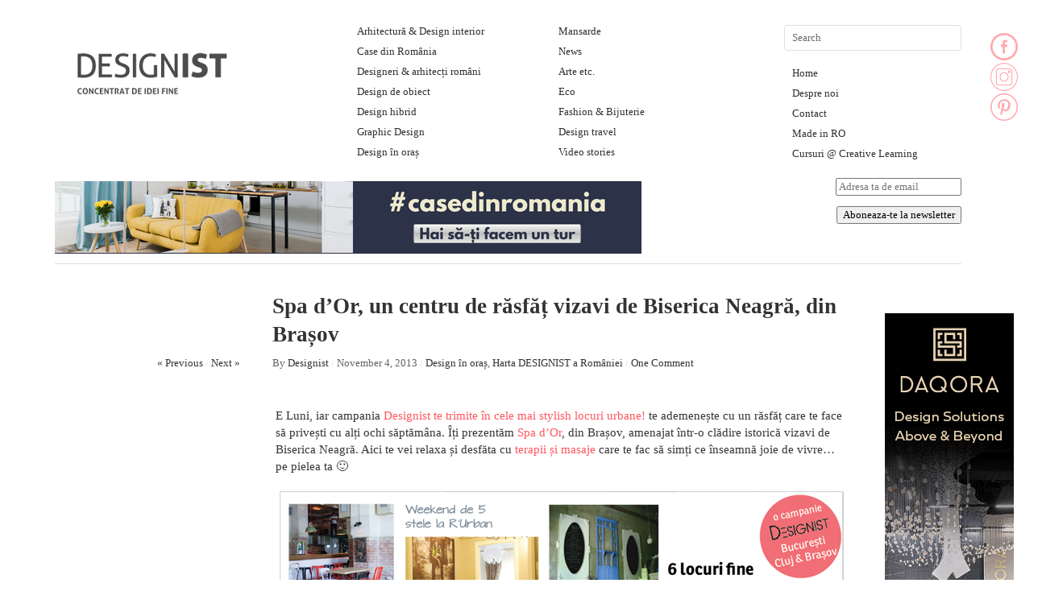

--- FILE ---
content_type: text/html; charset=UTF-8
request_url: https://designist.ro/spa-dor-un-centru-de-rasfat-vizavi-de-biserica-neagra-din-brasov/
body_size: 35080
content:
<!DOCTYPE html>

<html lang="en-US">

<head>

<meta name="p:domain_verify" content="ad38d885c4914046cbd705bcdf53dd68"/>

<meta charset="UTF-8" />

<meta name="google-site-verification" content="daYNMJ8xGdSrJDtT3qFKu8z0HnAC_UZsJ2r-9z6HYwo" />

<title>Spa d&#039;Or, un centru de răsfăț vizavi de Biserica Neagră, din Brașov</title>

<link rel="profile" href="http://gmpg.org/xfn/11" />

<link rel="stylesheet" type="text/css" media="all" href="https://cdn.designist.ro/wp-content/themes/imbalance2/style.css" />

<link rel="pingback" href="https://designist.ro/xmlrpc.php" />

<meta name='robots' content='index, follow, max-image-preview:large, max-snippet:-1, max-video-preview:-1' />

	<!-- This site is optimized with the Yoast SEO plugin v26.7 - https://yoast.com/wordpress/plugins/seo/ -->
	<link rel="canonical" href="https://designist.ro/spa-dor-un-centru-de-rasfat-vizavi-de-biserica-neagra-din-brasov/" />
	<meta property="og:locale" content="en_US" />
	<meta property="og:type" content="article" />
	<meta property="og:title" content="Spa d&#039;Or, un centru de răsfăț vizavi de Biserica Neagră, din Brașov" />
	<meta property="og:description" content="E Luni, iar campania Designist te trimite în cele mai stylish locuri urbane! te ademenește cu un răsfăț care te face să privești cu alți ochi săptămâna. Îți prezentăm Spa d&#8217;Or, din Brașov, amenajat într-o clădire istorică vizavi de Biserica Neagră. Aici te" />
	<meta property="og:url" content="https://designist.ro/spa-dor-un-centru-de-rasfat-vizavi-de-biserica-neagra-din-brasov/" />
	<meta property="og:site_name" content="Designist" />
	<meta property="article:publisher" content="https://www.facebook.com/designist.ro/" />
	<meta property="article:published_time" content="2013-11-04T12:05:01+00:00" />
	<meta property="article:modified_time" content="2014-08-26T16:14:13+00:00" />
	<meta property="og:image" content="https://cdn.designist.ro/wp-content/uploads/2013/11/Spa-dOr-Designist-7.jpg" />
	<meta property="og:image:width" content="700" />
	<meta property="og:image:height" content="466" />
	<meta property="og:image:type" content="image/jpeg" />
	<meta name="author" content="Designist" />
	<meta name="twitter:label1" content="Written by" />
	<meta name="twitter:data1" content="Designist" />
	<meta name="twitter:label2" content="Est. reading time" />
	<meta name="twitter:data2" content="7 minutes" />
	<script type="application/ld+json" class="yoast-schema-graph">{"@context":"https://schema.org","@graph":[{"@type":"Article","@id":"https://designist.ro/spa-dor-un-centru-de-rasfat-vizavi-de-biserica-neagra-din-brasov/#article","isPartOf":{"@id":"https://designist.ro/spa-dor-un-centru-de-rasfat-vizavi-de-biserica-neagra-din-brasov/"},"author":{"name":"Designist","@id":"https://designist.ro/#/schema/person/534bda5d55d8bf305e218839d8074b82"},"headline":"Spa d&#8217;Or, un centru de răsfăț vizavi de Biserica Neagră, din Brașov","datePublished":"2013-11-04T12:05:01+00:00","dateModified":"2014-08-26T16:14:13+00:00","mainEntityOfPage":{"@id":"https://designist.ro/spa-dor-un-centru-de-rasfat-vizavi-de-biserica-neagra-din-brasov/"},"wordCount":1384,"commentCount":1,"publisher":{"@id":"https://designist.ro/#organization"},"image":{"@id":"https://designist.ro/spa-dor-un-centru-de-rasfat-vizavi-de-biserica-neagra-din-brasov/#primaryimage"},"thumbnailUrl":"https://cdn.designist.ro/wp-content/uploads/2013/11/Spa-dOr-Designist-7.jpg","keywords":["brasov","campania Designist te trimite in cele mai stylish locuri urbane","concurs cu premii spa","confort","detalii pretioase","joie de vivre","masaje","Spa d'Or","terapii spa","tratamente spa in brasov","vizavi de Biserica Neagra"],"articleSection":["Design în oraș","Harta DESIGNIST a României"],"inLanguage":"en-US","potentialAction":[{"@type":"CommentAction","name":"Comment","target":["https://designist.ro/spa-dor-un-centru-de-rasfat-vizavi-de-biserica-neagra-din-brasov/#respond"]}]},{"@type":"WebPage","@id":"https://designist.ro/spa-dor-un-centru-de-rasfat-vizavi-de-biserica-neagra-din-brasov/","url":"https://designist.ro/spa-dor-un-centru-de-rasfat-vizavi-de-biserica-neagra-din-brasov/","name":"Spa d'Or, un centru de răsfăț vizavi de Biserica Neagră, din Brașov","isPartOf":{"@id":"https://designist.ro/#website"},"primaryImageOfPage":{"@id":"https://designist.ro/spa-dor-un-centru-de-rasfat-vizavi-de-biserica-neagra-din-brasov/#primaryimage"},"image":{"@id":"https://designist.ro/spa-dor-un-centru-de-rasfat-vizavi-de-biserica-neagra-din-brasov/#primaryimage"},"thumbnailUrl":"https://cdn.designist.ro/wp-content/uploads/2013/11/Spa-dOr-Designist-7.jpg","datePublished":"2013-11-04T12:05:01+00:00","dateModified":"2014-08-26T16:14:13+00:00","breadcrumb":{"@id":"https://designist.ro/spa-dor-un-centru-de-rasfat-vizavi-de-biserica-neagra-din-brasov/#breadcrumb"},"inLanguage":"en-US","potentialAction":[{"@type":"ReadAction","target":["https://designist.ro/spa-dor-un-centru-de-rasfat-vizavi-de-biserica-neagra-din-brasov/"]}]},{"@type":"ImageObject","inLanguage":"en-US","@id":"https://designist.ro/spa-dor-un-centru-de-rasfat-vizavi-de-biserica-neagra-din-brasov/#primaryimage","url":"https://cdn.designist.ro/wp-content/uploads/2013/11/Spa-dOr-Designist-7.jpg","contentUrl":"https://cdn.designist.ro/wp-content/uploads/2013/11/Spa-dOr-Designist-7.jpg","width":700,"height":466},{"@type":"BreadcrumbList","@id":"https://designist.ro/spa-dor-un-centru-de-rasfat-vizavi-de-biserica-neagra-din-brasov/#breadcrumb","itemListElement":[{"@type":"ListItem","position":1,"name":"Home","item":"https://designist.ro/"},{"@type":"ListItem","position":2,"name":"Spa d&#8217;Or, un centru de răsfăț vizavi de Biserica Neagră, din Brașov"}]},{"@type":"WebSite","@id":"https://designist.ro/#website","url":"https://designist.ro/","name":"Designist","description":"Concentrat de idei fine","publisher":{"@id":"https://designist.ro/#organization"},"potentialAction":[{"@type":"SearchAction","target":{"@type":"EntryPoint","urlTemplate":"https://designist.ro/?s={search_term_string}"},"query-input":{"@type":"PropertyValueSpecification","valueRequired":true,"valueName":"search_term_string"}}],"inLanguage":"en-US"},{"@type":"Organization","@id":"https://designist.ro/#organization","name":"Designist","url":"https://designist.ro/","logo":{"@type":"ImageObject","inLanguage":"en-US","@id":"https://designist.ro/#/schema/logo/image/","url":"https://cdn.designist.ro/wp-content/uploads/2026/01/logo-nou-Designist-1-scaled.png","contentUrl":"https://cdn.designist.ro/wp-content/uploads/2026/01/logo-nou-Designist-1-scaled.png","width":2560,"height":884,"caption":"Designist"},"image":{"@id":"https://designist.ro/#/schema/logo/image/"},"sameAs":["https://www.facebook.com/designist.ro/","https://www.instagram.com/designist.ro/"]},{"@type":"Person","@id":"https://designist.ro/#/schema/person/534bda5d55d8bf305e218839d8074b82","name":"Designist","image":{"@type":"ImageObject","inLanguage":"en-US","@id":"https://designist.ro/#/schema/person/image/","url":"https://secure.gravatar.com/avatar/b778270f5517b99e0d5c27d484238e5f9b3980f4b8162577dc76463fb14b048a?s=96&d=mm&r=g","contentUrl":"https://secure.gravatar.com/avatar/b778270f5517b99e0d5c27d484238e5f9b3980f4b8162577dc76463fb14b048a?s=96&d=mm&r=g","caption":"Designist"},"url":"https://designist.ro/author/designist/"}]}</script>
	<!-- / Yoast SEO plugin. -->


<link rel='dns-prefetch' href='//platform-api.sharethis.com' />
<link rel='dns-prefetch' href='//www.googletagmanager.com' />
<link rel="alternate" type="application/rss+xml" title="Designist &raquo; Feed" href="https://designist.ro/feed/" />
<link rel="alternate" type="application/rss+xml" title="Designist &raquo; Comments Feed" href="https://designist.ro/comments/feed/" />
<link rel="alternate" type="application/rss+xml" title="Designist &raquo; Spa d&#8217;Or, un centru de răsfăț vizavi de Biserica Neagră, din Brașov Comments Feed" href="https://designist.ro/spa-dor-un-centru-de-rasfat-vizavi-de-biserica-neagra-din-brasov/feed/" />
<link rel="alternate" title="oEmbed (JSON)" type="application/json+oembed" href="https://designist.ro/wp-json/oembed/1.0/embed?url=https%3A%2F%2Fdesignist.ro%2Fspa-dor-un-centru-de-rasfat-vizavi-de-biserica-neagra-din-brasov%2F" />
<link rel="alternate" title="oEmbed (XML)" type="text/xml+oembed" href="https://designist.ro/wp-json/oembed/1.0/embed?url=https%3A%2F%2Fdesignist.ro%2Fspa-dor-un-centru-de-rasfat-vizavi-de-biserica-neagra-din-brasov%2F&#038;format=xml" />
<style id='wp-img-auto-sizes-contain-inline-css' type='text/css'>
img:is([sizes=auto i],[sizes^="auto," i]){contain-intrinsic-size:3000px 1500px}
/*# sourceURL=wp-img-auto-sizes-contain-inline-css */
</style>
<style id='wp-emoji-styles-inline-css' type='text/css'>

	img.wp-smiley, img.emoji {
		display: inline !important;
		border: none !important;
		box-shadow: none !important;
		height: 1em !important;
		width: 1em !important;
		margin: 0 0.07em !important;
		vertical-align: -0.1em !important;
		background: none !important;
		padding: 0 !important;
	}
/*# sourceURL=wp-emoji-styles-inline-css */
</style>
<style id='wp-block-library-inline-css' type='text/css'>
:root{--wp-block-synced-color:#7a00df;--wp-block-synced-color--rgb:122,0,223;--wp-bound-block-color:var(--wp-block-synced-color);--wp-editor-canvas-background:#ddd;--wp-admin-theme-color:#007cba;--wp-admin-theme-color--rgb:0,124,186;--wp-admin-theme-color-darker-10:#006ba1;--wp-admin-theme-color-darker-10--rgb:0,107,160.5;--wp-admin-theme-color-darker-20:#005a87;--wp-admin-theme-color-darker-20--rgb:0,90,135;--wp-admin-border-width-focus:2px}@media (min-resolution:192dpi){:root{--wp-admin-border-width-focus:1.5px}}.wp-element-button{cursor:pointer}:root .has-very-light-gray-background-color{background-color:#eee}:root .has-very-dark-gray-background-color{background-color:#313131}:root .has-very-light-gray-color{color:#eee}:root .has-very-dark-gray-color{color:#313131}:root .has-vivid-green-cyan-to-vivid-cyan-blue-gradient-background{background:linear-gradient(135deg,#00d084,#0693e3)}:root .has-purple-crush-gradient-background{background:linear-gradient(135deg,#34e2e4,#4721fb 50%,#ab1dfe)}:root .has-hazy-dawn-gradient-background{background:linear-gradient(135deg,#faaca8,#dad0ec)}:root .has-subdued-olive-gradient-background{background:linear-gradient(135deg,#fafae1,#67a671)}:root .has-atomic-cream-gradient-background{background:linear-gradient(135deg,#fdd79a,#004a59)}:root .has-nightshade-gradient-background{background:linear-gradient(135deg,#330968,#31cdcf)}:root .has-midnight-gradient-background{background:linear-gradient(135deg,#020381,#2874fc)}:root{--wp--preset--font-size--normal:16px;--wp--preset--font-size--huge:42px}.has-regular-font-size{font-size:1em}.has-larger-font-size{font-size:2.625em}.has-normal-font-size{font-size:var(--wp--preset--font-size--normal)}.has-huge-font-size{font-size:var(--wp--preset--font-size--huge)}.has-text-align-center{text-align:center}.has-text-align-left{text-align:left}.has-text-align-right{text-align:right}.has-fit-text{white-space:nowrap!important}#end-resizable-editor-section{display:none}.aligncenter{clear:both}.items-justified-left{justify-content:flex-start}.items-justified-center{justify-content:center}.items-justified-right{justify-content:flex-end}.items-justified-space-between{justify-content:space-between}.screen-reader-text{border:0;clip-path:inset(50%);height:1px;margin:-1px;overflow:hidden;padding:0;position:absolute;width:1px;word-wrap:normal!important}.screen-reader-text:focus{background-color:#ddd;clip-path:none;color:#444;display:block;font-size:1em;height:auto;left:5px;line-height:normal;padding:15px 23px 14px;text-decoration:none;top:5px;width:auto;z-index:100000}html :where(.has-border-color){border-style:solid}html :where([style*=border-top-color]){border-top-style:solid}html :where([style*=border-right-color]){border-right-style:solid}html :where([style*=border-bottom-color]){border-bottom-style:solid}html :where([style*=border-left-color]){border-left-style:solid}html :where([style*=border-width]){border-style:solid}html :where([style*=border-top-width]){border-top-style:solid}html :where([style*=border-right-width]){border-right-style:solid}html :where([style*=border-bottom-width]){border-bottom-style:solid}html :where([style*=border-left-width]){border-left-style:solid}html :where(img[class*=wp-image-]){height:auto;max-width:100%}:where(figure){margin:0 0 1em}html :where(.is-position-sticky){--wp-admin--admin-bar--position-offset:var(--wp-admin--admin-bar--height,0px)}@media screen and (max-width:600px){html :where(.is-position-sticky){--wp-admin--admin-bar--position-offset:0px}}

/*# sourceURL=wp-block-library-inline-css */
</style><style id='global-styles-inline-css' type='text/css'>
:root{--wp--preset--aspect-ratio--square: 1;--wp--preset--aspect-ratio--4-3: 4/3;--wp--preset--aspect-ratio--3-4: 3/4;--wp--preset--aspect-ratio--3-2: 3/2;--wp--preset--aspect-ratio--2-3: 2/3;--wp--preset--aspect-ratio--16-9: 16/9;--wp--preset--aspect-ratio--9-16: 9/16;--wp--preset--color--black: #000000;--wp--preset--color--cyan-bluish-gray: #abb8c3;--wp--preset--color--white: #ffffff;--wp--preset--color--pale-pink: #f78da7;--wp--preset--color--vivid-red: #cf2e2e;--wp--preset--color--luminous-vivid-orange: #ff6900;--wp--preset--color--luminous-vivid-amber: #fcb900;--wp--preset--color--light-green-cyan: #7bdcb5;--wp--preset--color--vivid-green-cyan: #00d084;--wp--preset--color--pale-cyan-blue: #8ed1fc;--wp--preset--color--vivid-cyan-blue: #0693e3;--wp--preset--color--vivid-purple: #9b51e0;--wp--preset--gradient--vivid-cyan-blue-to-vivid-purple: linear-gradient(135deg,rgb(6,147,227) 0%,rgb(155,81,224) 100%);--wp--preset--gradient--light-green-cyan-to-vivid-green-cyan: linear-gradient(135deg,rgb(122,220,180) 0%,rgb(0,208,130) 100%);--wp--preset--gradient--luminous-vivid-amber-to-luminous-vivid-orange: linear-gradient(135deg,rgb(252,185,0) 0%,rgb(255,105,0) 100%);--wp--preset--gradient--luminous-vivid-orange-to-vivid-red: linear-gradient(135deg,rgb(255,105,0) 0%,rgb(207,46,46) 100%);--wp--preset--gradient--very-light-gray-to-cyan-bluish-gray: linear-gradient(135deg,rgb(238,238,238) 0%,rgb(169,184,195) 100%);--wp--preset--gradient--cool-to-warm-spectrum: linear-gradient(135deg,rgb(74,234,220) 0%,rgb(151,120,209) 20%,rgb(207,42,186) 40%,rgb(238,44,130) 60%,rgb(251,105,98) 80%,rgb(254,248,76) 100%);--wp--preset--gradient--blush-light-purple: linear-gradient(135deg,rgb(255,206,236) 0%,rgb(152,150,240) 100%);--wp--preset--gradient--blush-bordeaux: linear-gradient(135deg,rgb(254,205,165) 0%,rgb(254,45,45) 50%,rgb(107,0,62) 100%);--wp--preset--gradient--luminous-dusk: linear-gradient(135deg,rgb(255,203,112) 0%,rgb(199,81,192) 50%,rgb(65,88,208) 100%);--wp--preset--gradient--pale-ocean: linear-gradient(135deg,rgb(255,245,203) 0%,rgb(182,227,212) 50%,rgb(51,167,181) 100%);--wp--preset--gradient--electric-grass: linear-gradient(135deg,rgb(202,248,128) 0%,rgb(113,206,126) 100%);--wp--preset--gradient--midnight: linear-gradient(135deg,rgb(2,3,129) 0%,rgb(40,116,252) 100%);--wp--preset--font-size--small: 13px;--wp--preset--font-size--medium: 20px;--wp--preset--font-size--large: 36px;--wp--preset--font-size--x-large: 42px;--wp--preset--spacing--20: 0.44rem;--wp--preset--spacing--30: 0.67rem;--wp--preset--spacing--40: 1rem;--wp--preset--spacing--50: 1.5rem;--wp--preset--spacing--60: 2.25rem;--wp--preset--spacing--70: 3.38rem;--wp--preset--spacing--80: 5.06rem;--wp--preset--shadow--natural: 6px 6px 9px rgba(0, 0, 0, 0.2);--wp--preset--shadow--deep: 12px 12px 50px rgba(0, 0, 0, 0.4);--wp--preset--shadow--sharp: 6px 6px 0px rgba(0, 0, 0, 0.2);--wp--preset--shadow--outlined: 6px 6px 0px -3px rgb(255, 255, 255), 6px 6px rgb(0, 0, 0);--wp--preset--shadow--crisp: 6px 6px 0px rgb(0, 0, 0);}:where(.is-layout-flex){gap: 0.5em;}:where(.is-layout-grid){gap: 0.5em;}body .is-layout-flex{display: flex;}.is-layout-flex{flex-wrap: wrap;align-items: center;}.is-layout-flex > :is(*, div){margin: 0;}body .is-layout-grid{display: grid;}.is-layout-grid > :is(*, div){margin: 0;}:where(.wp-block-columns.is-layout-flex){gap: 2em;}:where(.wp-block-columns.is-layout-grid){gap: 2em;}:where(.wp-block-post-template.is-layout-flex){gap: 1.25em;}:where(.wp-block-post-template.is-layout-grid){gap: 1.25em;}.has-black-color{color: var(--wp--preset--color--black) !important;}.has-cyan-bluish-gray-color{color: var(--wp--preset--color--cyan-bluish-gray) !important;}.has-white-color{color: var(--wp--preset--color--white) !important;}.has-pale-pink-color{color: var(--wp--preset--color--pale-pink) !important;}.has-vivid-red-color{color: var(--wp--preset--color--vivid-red) !important;}.has-luminous-vivid-orange-color{color: var(--wp--preset--color--luminous-vivid-orange) !important;}.has-luminous-vivid-amber-color{color: var(--wp--preset--color--luminous-vivid-amber) !important;}.has-light-green-cyan-color{color: var(--wp--preset--color--light-green-cyan) !important;}.has-vivid-green-cyan-color{color: var(--wp--preset--color--vivid-green-cyan) !important;}.has-pale-cyan-blue-color{color: var(--wp--preset--color--pale-cyan-blue) !important;}.has-vivid-cyan-blue-color{color: var(--wp--preset--color--vivid-cyan-blue) !important;}.has-vivid-purple-color{color: var(--wp--preset--color--vivid-purple) !important;}.has-black-background-color{background-color: var(--wp--preset--color--black) !important;}.has-cyan-bluish-gray-background-color{background-color: var(--wp--preset--color--cyan-bluish-gray) !important;}.has-white-background-color{background-color: var(--wp--preset--color--white) !important;}.has-pale-pink-background-color{background-color: var(--wp--preset--color--pale-pink) !important;}.has-vivid-red-background-color{background-color: var(--wp--preset--color--vivid-red) !important;}.has-luminous-vivid-orange-background-color{background-color: var(--wp--preset--color--luminous-vivid-orange) !important;}.has-luminous-vivid-amber-background-color{background-color: var(--wp--preset--color--luminous-vivid-amber) !important;}.has-light-green-cyan-background-color{background-color: var(--wp--preset--color--light-green-cyan) !important;}.has-vivid-green-cyan-background-color{background-color: var(--wp--preset--color--vivid-green-cyan) !important;}.has-pale-cyan-blue-background-color{background-color: var(--wp--preset--color--pale-cyan-blue) !important;}.has-vivid-cyan-blue-background-color{background-color: var(--wp--preset--color--vivid-cyan-blue) !important;}.has-vivid-purple-background-color{background-color: var(--wp--preset--color--vivid-purple) !important;}.has-black-border-color{border-color: var(--wp--preset--color--black) !important;}.has-cyan-bluish-gray-border-color{border-color: var(--wp--preset--color--cyan-bluish-gray) !important;}.has-white-border-color{border-color: var(--wp--preset--color--white) !important;}.has-pale-pink-border-color{border-color: var(--wp--preset--color--pale-pink) !important;}.has-vivid-red-border-color{border-color: var(--wp--preset--color--vivid-red) !important;}.has-luminous-vivid-orange-border-color{border-color: var(--wp--preset--color--luminous-vivid-orange) !important;}.has-luminous-vivid-amber-border-color{border-color: var(--wp--preset--color--luminous-vivid-amber) !important;}.has-light-green-cyan-border-color{border-color: var(--wp--preset--color--light-green-cyan) !important;}.has-vivid-green-cyan-border-color{border-color: var(--wp--preset--color--vivid-green-cyan) !important;}.has-pale-cyan-blue-border-color{border-color: var(--wp--preset--color--pale-cyan-blue) !important;}.has-vivid-cyan-blue-border-color{border-color: var(--wp--preset--color--vivid-cyan-blue) !important;}.has-vivid-purple-border-color{border-color: var(--wp--preset--color--vivid-purple) !important;}.has-vivid-cyan-blue-to-vivid-purple-gradient-background{background: var(--wp--preset--gradient--vivid-cyan-blue-to-vivid-purple) !important;}.has-light-green-cyan-to-vivid-green-cyan-gradient-background{background: var(--wp--preset--gradient--light-green-cyan-to-vivid-green-cyan) !important;}.has-luminous-vivid-amber-to-luminous-vivid-orange-gradient-background{background: var(--wp--preset--gradient--luminous-vivid-amber-to-luminous-vivid-orange) !important;}.has-luminous-vivid-orange-to-vivid-red-gradient-background{background: var(--wp--preset--gradient--luminous-vivid-orange-to-vivid-red) !important;}.has-very-light-gray-to-cyan-bluish-gray-gradient-background{background: var(--wp--preset--gradient--very-light-gray-to-cyan-bluish-gray) !important;}.has-cool-to-warm-spectrum-gradient-background{background: var(--wp--preset--gradient--cool-to-warm-spectrum) !important;}.has-blush-light-purple-gradient-background{background: var(--wp--preset--gradient--blush-light-purple) !important;}.has-blush-bordeaux-gradient-background{background: var(--wp--preset--gradient--blush-bordeaux) !important;}.has-luminous-dusk-gradient-background{background: var(--wp--preset--gradient--luminous-dusk) !important;}.has-pale-ocean-gradient-background{background: var(--wp--preset--gradient--pale-ocean) !important;}.has-electric-grass-gradient-background{background: var(--wp--preset--gradient--electric-grass) !important;}.has-midnight-gradient-background{background: var(--wp--preset--gradient--midnight) !important;}.has-small-font-size{font-size: var(--wp--preset--font-size--small) !important;}.has-medium-font-size{font-size: var(--wp--preset--font-size--medium) !important;}.has-large-font-size{font-size: var(--wp--preset--font-size--large) !important;}.has-x-large-font-size{font-size: var(--wp--preset--font-size--x-large) !important;}
/*# sourceURL=global-styles-inline-css */
</style>

<style id='classic-theme-styles-inline-css' type='text/css'>
/*! This file is auto-generated */
.wp-block-button__link{color:#fff;background-color:#32373c;border-radius:9999px;box-shadow:none;text-decoration:none;padding:calc(.667em + 2px) calc(1.333em + 2px);font-size:1.125em}.wp-block-file__button{background:#32373c;color:#fff;text-decoration:none}
/*# sourceURL=/wp-includes/css/classic-themes.min.css */
</style>
<link rel='stylesheet' id='pntrst_stylesheet-css' href='https://cdn.designist.ro/wp-content/plugins/bws-pinterest/css/style.css?ver=6.9' type='text/css' media='all' />
<link rel='stylesheet' id='share-this-share-buttons-sticky-css' href='https://cdn.designist.ro/wp-content/plugins/sharethis-share-buttons/css/mu-style.css?ver=1768784960' type='text/css' media='all' />
<link rel='stylesheet' id='meks-ads-widget-css' href='https://cdn.designist.ro/wp-content/plugins/meks-easy-ads-widget/css/style.css?ver=2.0.6' type='text/css' media='all' />
<link rel='stylesheet' id='newsletter-css' href='https://cdn.designist.ro/wp-content/plugins/newsletter/style.css?ver=8.9.1' type='text/css' media='all' />
<script type="text/javascript" src="https://cdn.designist.ro/wp-content/themes/imbalance2/libs/jquery-1.6.1.min.js?ver=6.9" id="jquery-js"></script>
<script type="text/javascript" src="https://cdn.designist.ro/wp-content/themes/imbalance2/libs/jquery.masonry.min.js?ver=6.9" id="jquery_masonry-js"></script>
<script type="text/javascript" src="https://cdn.designist.ro/wp-content/themes/imbalance2/libs/jquery-ui.custom.min.js?ver=6.9" id="jquery_ui-js"></script>
<script type="text/javascript" src="//platform-api.sharethis.com/js/sharethis.js?ver=2.3.1#property=5f7c329717dd340013473ec4&amp;product=inline-buttons&amp;source=sharethis-share-buttons-wordpress" id="share-this-share-buttons-mu-js"></script>

<!-- Google Analytics snippet added by Site Kit -->
<script type="text/javascript" src="https://www.googletagmanager.com/gtag/js?id=GT-PJWKXHC" id="google_gtagjs-js" async></script>
<script type="text/javascript" id="google_gtagjs-js-after">
/* <![CDATA[ */
window.dataLayer = window.dataLayer || [];function gtag(){dataLayer.push(arguments);}
gtag('set', 'linker', {"domains":["designist.ro"]} );
gtag("js", new Date());
gtag("set", "developer_id.dZTNiMT", true);
gtag("config", "GT-PJWKXHC");
//# sourceURL=google_gtagjs-js-after
/* ]]> */
</script>

<!-- End Google Analytics snippet added by Site Kit -->
<link rel="https://api.w.org/" href="https://designist.ro/wp-json/" /><link rel="alternate" title="JSON" type="application/json" href="https://designist.ro/wp-json/wp/v2/posts/26124" /><link rel="EditURI" type="application/rsd+xml" title="RSD" href="https://designist.ro/xmlrpc.php?rsd" />
<meta name="generator" content="WordPress 6.9" />
<link rel='shortlink' href='https://designist.ro/?p=26124' />
<script type='text/javascript'>window.presslabs = {"home_url":"https:\/\/designist.ro"}</script><script type='text/javascript'>
	(function () {
		var pl_beacon = document.createElement('script');
		pl_beacon.type = 'text/javascript';
		pl_beacon.async = true;
		var host = 'https://designist.ro';
		if ('https:' == document.location.protocol) {
			host = host.replace('http://', 'https://');
		}
		pl_beacon.src = host + '/' + 'po13pdWvscpm' + '.js?ts=' + Math.floor((Math.random() * 100000) + 1);
		var first_script_tag = document.getElementsByTagName('script')[0];
		first_script_tag.parentNode.insertBefore(pl_beacon, first_script_tag);
	})();
</script><script type="text/javascript" src="https://cdn.designist.ro/wp-includes/js/tw-sack.min.js?ver=1.6.1" id="sack-js"></script>
	<script type="text/javascript">
		//<![CDATA[
				function alo_em_pubblic_form ()
		{

			var alo_cf_array = new Array();
									document.alo_easymail_widget_form.submit.value="sending...";
			document.alo_easymail_widget_form.submit.disabled = true;
			document.getElementById('alo_em_widget_loading').style.display = "inline";
			document.getElementById('alo_easymail_widget_feedback').innerHTML = "";

			var alo_em_sack = new sack("https://designist.ro/wp-admin/admin-ajax.php" );

			alo_em_sack.execute = 1;
			alo_em_sack.method = 'POST';
			alo_em_sack.setVar( "action", "alo_em_pubblic_form_check" );
						alo_em_sack.setVar( "alo_em_opt_name", document.alo_easymail_widget_form.alo_em_opt_name.value );
						alo_em_sack.setVar( "alo_em_opt_email", document.alo_easymail_widget_form.alo_em_opt_email.value );
						alo_em_sack.setVar( "alo_easymail_txt_generic_error", 'Error during operation.' );
			alo_em_sack.setVar( "alo_em_error_email_incorrect", "The e-mail address is not correct");
			alo_em_sack.setVar( "alo_em_error_name_empty", "The name field is empty");
						alo_em_sack.setVar( "alo_em_error_email_added", "Warning: this email address has already been subscribed, but not activated. We are now sending another activation email");
			alo_em_sack.setVar( "alo_em_error_email_activated", "Warning: this email address has already been subscribed");
			alo_em_sack.setVar( "alo_em_error_on_sending", "Error during sending: please try again");
			alo_em_sack.setVar( "alo_em_txt_ok", "Your subscription was successfully activated. You will receive the next newsletter. Thank you.");
			alo_em_sack.setVar( "alo_em_txt_subscribe", "Subscribe");
			alo_em_sack.setVar( "alo_em_lang_code", "");

			var cbs = document.getElementById('alo_easymail_widget_form').getElementsByTagName('input');
			var length = cbs.length;
			var lists = "";
			for (var i=0; i < length; i++) {
				if (cbs[i].name == 'alo_em_form_lists' +'[]' && cbs[i].type == 'checkbox') {
					if ( cbs[i].checked ) lists += cbs[i].value + ",";
				}
			}
			alo_em_sack.setVar( "alo_em_form_lists", lists );
			alo_em_sack.setVar( "alo_em_nonce", '53f8852c60' );
			//alo_em_sack.onError = function() { alert('Ajax error' )};
			alo_em_sack.runAJAX();

			return true;

		}
				//]]>
	</script>
			<script type="text/javascript" src="//assets.pinterest.com/js/pinit.js" async data-pin-hover="true" data-pin-save="true" data-pin-lang="" data-pin-count="none"></script>
	<style>
		#category-posts-5-internal ul {padding: 0;}
#category-posts-5-internal .cat-post-item img {max-width: initial; max-height: initial; margin: initial;}
#category-posts-5-internal .cat-post-author {margin-bottom: 0;}
#category-posts-5-internal .cat-post-thumbnail {margin: 5px 10px 5px 0;}
#category-posts-5-internal .cat-post-item:before {content: ""; clear: both;}
#category-posts-5-internal .cat-post-excerpt-more {display: inline-block;}
#category-posts-5-internal .cat-post-item {list-style: none; margin: 3px 0 10px; padding: 3px 0;}
#category-posts-5-internal .cat-post-current .cat-post-title {font-weight: bold; text-transform: uppercase;}
#category-posts-5-internal [class*=cat-post-tax] {font-size: 0.85em;}
#category-posts-5-internal [class*=cat-post-tax] * {display:inline-block;}
#category-posts-5-internal .cat-post-item:after {content: ""; display: table;	clear: both;}
#category-posts-5-internal .cat-post-item .cat-post-title {overflow: hidden;text-overflow: ellipsis;white-space: initial;display: -webkit-box;-webkit-line-clamp: 2;-webkit-box-orient: vertical;padding-bottom: 0 !important;}
#category-posts-5-internal .cat-post-item:after {content: ""; display: table;	clear: both;}
#category-posts-5-internal .cat-post-thumbnail {display:block; float:left; margin:5px 10px 5px 0;}
#category-posts-5-internal .cat-post-crop {overflow:hidden;display:block;}
#category-posts-5-internal p {margin:5px 0 0 0}
#category-posts-5-internal li > div {margin:5px 0 0 0; clear:both;}
#category-posts-5-internal .dashicons {vertical-align:middle;}
#category-posts-4-internal ul {padding: 0;}
#category-posts-4-internal .cat-post-item img {max-width: initial; max-height: initial; margin: initial;}
#category-posts-4-internal .cat-post-author {margin-bottom: 0;}
#category-posts-4-internal .cat-post-thumbnail {margin: 5px 10px 5px 0;}
#category-posts-4-internal .cat-post-item:before {content: ""; clear: both;}
#category-posts-4-internal .cat-post-excerpt-more {display: inline-block;}
#category-posts-4-internal .cat-post-item {list-style: none; margin: 3px 0 10px; padding: 3px 0;}
#category-posts-4-internal .cat-post-current .cat-post-title {font-weight: bold; text-transform: uppercase;}
#category-posts-4-internal [class*=cat-post-tax] {font-size: 0.85em;}
#category-posts-4-internal [class*=cat-post-tax] * {display:inline-block;}
#category-posts-4-internal .cat-post-item:after {content: ""; display: table;	clear: both;}
#category-posts-4-internal .cat-post-item .cat-post-title {overflow: hidden;text-overflow: ellipsis;white-space: initial;display: -webkit-box;-webkit-line-clamp: 2;-webkit-box-orient: vertical;padding-bottom: 0 !important;}
#category-posts-4-internal .cat-post-item:after {content: ""; display: table;	clear: both;}
#category-posts-4-internal .cat-post-thumbnail {display:block; float:left; margin:5px 10px 5px 0;}
#category-posts-4-internal .cat-post-crop {overflow:hidden;display:block;}
#category-posts-4-internal p {margin:5px 0 0 0}
#category-posts-4-internal li > div {margin:5px 0 0 0; clear:both;}
#category-posts-4-internal .dashicons {vertical-align:middle;}
#category-posts-6-internal ul {padding: 0;}
#category-posts-6-internal .cat-post-item img {max-width: initial; max-height: initial; margin: initial;}
#category-posts-6-internal .cat-post-author {margin-bottom: 0;}
#category-posts-6-internal .cat-post-thumbnail {margin: 5px 10px 5px 0;}
#category-posts-6-internal .cat-post-item:before {content: ""; clear: both;}
#category-posts-6-internal .cat-post-excerpt-more {display: inline-block;}
#category-posts-6-internal .cat-post-item {list-style: none; margin: 3px 0 10px; padding: 3px 0;}
#category-posts-6-internal .cat-post-current .cat-post-title {font-weight: bold; text-transform: uppercase;}
#category-posts-6-internal [class*=cat-post-tax] {font-size: 0.85em;}
#category-posts-6-internal [class*=cat-post-tax] * {display:inline-block;}
#category-posts-6-internal .cat-post-item:after {content: ""; display: table;	clear: both;}
#category-posts-6-internal .cat-post-item .cat-post-title {overflow: hidden;text-overflow: ellipsis;white-space: initial;display: -webkit-box;-webkit-line-clamp: 2;-webkit-box-orient: vertical;padding-bottom: 0 !important;}
#category-posts-6-internal .cat-post-item:after {content: ""; display: table;	clear: both;}
#category-posts-6-internal .cat-post-thumbnail {display:block; float:left; margin:5px 10px 5px 0;}
#category-posts-6-internal .cat-post-crop {overflow:hidden;display:block;}
#category-posts-6-internal p {margin:5px 0 0 0}
#category-posts-6-internal li > div {margin:5px 0 0 0; clear:both;}
#category-posts-6-internal .dashicons {vertical-align:middle;}
#category-posts-6-internal .cat-post-thumbnail .cat-post-crop img {height: 150px;}
#category-posts-6-internal .cat-post-thumbnail .cat-post-crop img {width: 150px;}
#category-posts-6-internal .cat-post-thumbnail .cat-post-crop img {object-fit: cover; max-width: 100%; display: block;}
#category-posts-6-internal .cat-post-thumbnail .cat-post-crop-not-supported img {width: 100%;}
#category-posts-6-internal .cat-post-thumbnail {max-width:100%;}
#category-posts-6-internal .cat-post-item img {margin: initial;}
#category-posts-3-internal ul {padding: 0;}
#category-posts-3-internal .cat-post-item img {max-width: initial; max-height: initial; margin: initial;}
#category-posts-3-internal .cat-post-author {margin-bottom: 0;}
#category-posts-3-internal .cat-post-thumbnail {margin: 5px 10px 5px 0;}
#category-posts-3-internal .cat-post-item:before {content: ""; clear: both;}
#category-posts-3-internal .cat-post-excerpt-more {display: inline-block;}
#category-posts-3-internal .cat-post-item {list-style: none; margin: 3px 0 10px; padding: 3px 0;}
#category-posts-3-internal .cat-post-current .cat-post-title {font-weight: bold; text-transform: uppercase;}
#category-posts-3-internal [class*=cat-post-tax] {font-size: 0.85em;}
#category-posts-3-internal [class*=cat-post-tax] * {display:inline-block;}
#category-posts-3-internal .cat-post-item:after {content: ""; display: table;	clear: both;}
#category-posts-3-internal .cat-post-item .cat-post-title {overflow: hidden;text-overflow: ellipsis;white-space: initial;display: -webkit-box;-webkit-line-clamp: 2;-webkit-box-orient: vertical;padding-bottom: 0 !important;}
#category-posts-3-internal .cat-post-item:after {content: ""; display: table;	clear: both;}
#category-posts-3-internal .cat-post-thumbnail {display:block; float:left; margin:5px 10px 5px 0;}
#category-posts-3-internal .cat-post-crop {overflow:hidden;display:block;}
#category-posts-3-internal p {margin:5px 0 0 0}
#category-posts-3-internal li > div {margin:5px 0 0 0; clear:both;}
#category-posts-3-internal .dashicons {vertical-align:middle;}
</style>
		<!-- start Simple Custom CSS and JS -->
<style type="text/css">
#header {
  position: relative;
}
#header .custom-html-widget {
  position: absolute;
  bottom: 0;
  left: 0;
}</style>
<!-- end Simple Custom CSS and JS -->
<!-- start Simple Custom CSS and JS -->
<style type="text/css">
.sharethis-inline-share-buttons img {
  margin: 0 !important;
}</style>
<!-- end Simple Custom CSS and JS -->
<!-- start Simple Custom CSS and JS -->
<style type="text/css">
#footer {
  width: calc(100% - 195px);
}</style>
<!-- end Simple Custom CSS and JS -->
<!-- start Simple Custom CSS and JS -->
<style type="text/css">
#sidebar li {
  list-style: none;
}</style>
<!-- end Simple Custom CSS and JS -->
<link rel="stylesheet" id="fsmlStyleSheet-1-5-1" href="https://cdn.designist.ro/wp-content/plugins/floating-social-media-links/fsml-base.css?ver=1.5.1" type="text/css" media="all" /><style type="text/css">
		/*disclaimer: this css is php-generated, so while it isnt pretty here it does look fine where its generated*/img.fsml_fficon { opacity:1; } #fsml_ff, #fsml_ffhidden, #fsml_fblikemodal {
			background-color: ; border: 2px solid #ababab; box-shadow: none;border: none;} #fsml_ff, #fsml_ffhidden { right: 0;  top: 5%;} #fsml_fblikemodal { left: -185px; }.fsml_xlr { right: 0; } #fsml_ff { border-radius: 0; }#fsml_ffmain img { border-radius: 0; }#fsml_ff { width: 43px; margin: 0 1%; } .fsml_fflink img, #fsml_twfollow, img#fsml_ytsub { margin-bottom: 3px; }#fsml_ff, 
		#fsml_ffhidden {
			opacity: 0.5;
		}
		#fsml_ff:hover, 
		#fsml_ffhidden:hover {
			opacity: 1;
		}/*custom css styling:*/
		</style><meta name="generator" content="Site Kit by Google 1.111.1" />


<style type="text/css">

/* color from theme options */


body, input, textarea { font-family: Georgia, "Times New Roman", Serif; }

a, .menu a:hover, #nav-above a:hover, #footer a:hover, .entry-meta a:hover { color: #ff555d; }

.fetch:hover { background: #ff555d; }

blockquote { border-color: #ff555d; }

.menu ul .current-menu-item a { color: #ff555d; }

#respond .form-submit input { background: #ff555d; }



/* fluid grid */


.wrapper { width: 960px; margin: 0 auto; }




.box .texts { border: 20px solid #ff555d; background: #ff555d;  }


.box .categories { padding-top: 15px; }


</style>



<script type="text/javascript">

$(document).ready(function() {

	// shortcodes

	$('.wide').detach().appendTo('#wides');

	$('.aside').detach().appendTo('.entry-aside');



	// fluid grid

	


	// search

	$(document).ready(function() {

		$('#s').val('Search');

	});



	$('#s').bind('focus', function() {

		$(this).css('border-color', '#ff555d');

		if ($(this).val() == 'Search') $(this).val('');

	});



	$('#s').bind('blur', function() {

		$(this).css('border-color', '#DEDFE0');

		if ($(this).val() == '') $(this).val('Search');

	});



	// grid

	$('#boxes').masonry({

		itemSelector: '.box',

		columnWidth: 210,

		gutterWidth: 40

	});



	$('#related').masonry({

		itemSelector: '.box',

		columnWidth: 210,

		gutterWidth: 40

	});

	

	$('.texts').live({

		'mouseenter': function() {

			if ($(this).height() < $(this).find('.abs').height()) {

				$(this).height($(this).find('.abs').height());

			}

			$(this).stop(true, true).animate({

				'opacity': '1',

				'filter': 'alpha(opacity=100)'

			}, 0);

		},

		'mouseleave': function() {

			$(this).stop(true, true).animate({

				'opacity': '0',

				'filter': 'alpha(opacity=0)'

			}, 0);

		}

	});



	// comments

	$('.comment-form-author label').hide();

	$('.comment-form-author span').hide();

	$('.comment-form-email label').hide();

	$('.comment-form-email span').hide();

	$('.comment-form-url label').hide();

	$('.comment-form-comment label').hide();



	if ($('.comment-form-author input').val() == '')

	{

		$('.comment-form-author input').val('Name (required)');

	}

	if ($('.comment-form-email input').val() == '')

	{

		$('.comment-form-email input').val('Email (required)');

	}

	if ($('.comment-form-url input').val() == '')

	{

		$('.comment-form-url input').val('URL');

	}

	if ($('.comment-form-comment textarea').html() == '')

	{

		$('.comment-form-comment textarea').html('Your message');

	}

	

	$('.comment-form-author input').bind('focus', function() {

		$(this).css('border-color', '#ff555d').css('color', '#333');

		if ($(this).val() == 'Name (required)') $(this).val('');

	});

	$('.comment-form-author input').bind('blur', function() {

		$(this).css('border-color', '#ccc').css('color', '#6b6b6b');

		if ($(this).val().trim() == '') $(this).val('Name (required)');

	});

	$('.comment-form-email input').bind('focus', function() {

		$(this).css('border-color', '#ff555d').css('color', '#333');

		if ($(this).val() == 'Email (required)') $(this).val('');

	});

	$('.comment-form-email input').bind('blur', function() {

		$(this).css('border-color', '#ccc').css('color', '#6b6b6b');

		if ($(this).val().trim() == '') $(this).val('Email (required)');

	});

	$('.comment-form-url input').bind('focus', function() {

		$(this).css('border-color', '#ff555d').css('color', '#333');

		if ($(this).val() == 'URL') $(this).val('');

	});

	$('.comment-form-url input').bind('blur', function() {

		$(this).css('border-color', '#ccc').css('color', '#6b6b6b');

		if ($(this).val().trim() == '') $(this).val('URL');

	});

	$('.comment-form-comment textarea').bind('focus', function() {

		$(this).css('border-color', '#ff555d').css('color', '#333');

		if ($(this).val() == 'Your message') $(this).val('');

	});

	$('.comment-form-comment textarea').bind('blur', function() {

		$(this).css('border-color', '#ccc').css('color', '#6b6b6b');

		if ($(this).val().trim() == '') $(this).val('Your message');

	});

	$('#commentform').bind('submit', function(e) {

		if ($('.comment-form-author input').val() == 'Name (required)')

		{

			$('.comment-form-author input').val('');

		}

		if ($('.comment-form-email input').val() == 'Email (required)')

		{

			$('.comment-form-email input').val('');

		}

		if ($('.comment-form-url input').val() == 'URL')

		{

			$('.comment-form-url input').val('');

		}

		if ($('.comment-form-comment textarea').val() == 'Your message')

		{

			$('.comment-form-comment textarea').val('');

		}

	})



	$('.commentlist li div').bind('mouseover', function() {

		var reply = $(this).find('.reply')[0];

		$(reply).find('.comment-reply-link').show();

	});



	$('.commentlist li div').bind('mouseout', function() {

		var reply = $(this).find('.reply')[0];

		$(reply).find('.comment-reply-link').hide();

	});

});

</script>



<link rel="shortcut icon" href="https://designist.ro/wp-content/themes/imbalance2/favico.ico" />
<meta name='robots' content='index, follow, max-image-preview:large, max-snippet:-1, max-video-preview:-1' />

	<!-- This site is optimized with the Yoast SEO plugin v26.7 - https://yoast.com/wordpress/plugins/seo/ -->
	<link rel="canonical" href="https://designist.ro/spa-dor-un-centru-de-rasfat-vizavi-de-biserica-neagra-din-brasov/" />
	<meta property="og:locale" content="en_US" />
	<meta property="og:type" content="article" />
	<meta property="og:title" content="Spa d&#039;Or, un centru de răsfăț vizavi de Biserica Neagră, din Brașov" />
	<meta property="og:description" content="E Luni, iar campania Designist te trimite în cele mai stylish locuri urbane! te ademenește cu un răsfăț care te face să privești cu alți ochi săptămâna. Îți prezentăm Spa d&#8217;Or, din Brașov, amenajat într-o clădire istorică vizavi de Biserica Neagră. Aici te" />
	<meta property="og:url" content="https://designist.ro/spa-dor-un-centru-de-rasfat-vizavi-de-biserica-neagra-din-brasov/" />
	<meta property="og:site_name" content="Designist" />
	<meta property="article:publisher" content="https://www.facebook.com/designist.ro/" />
	<meta property="article:published_time" content="2013-11-04T12:05:01+00:00" />
	<meta property="article:modified_time" content="2014-08-26T16:14:13+00:00" />
	<meta property="og:image" content="https://cdn.designist.ro/wp-content/uploads/2013/11/Spa-dOr-Designist-7.jpg" />
	<meta property="og:image:width" content="700" />
	<meta property="og:image:height" content="466" />
	<meta property="og:image:type" content="image/jpeg" />
	<meta name="author" content="Designist" />
	<meta name="twitter:label1" content="Written by" />
	<meta name="twitter:data1" content="Designist" />
	<meta name="twitter:label2" content="Est. reading time" />
	<meta name="twitter:data2" content="7 minutes" />
	<script type="application/ld+json" class="yoast-schema-graph">{"@context":"https://schema.org","@graph":[{"@type":"Article","@id":"https://designist.ro/spa-dor-un-centru-de-rasfat-vizavi-de-biserica-neagra-din-brasov/#article","isPartOf":{"@id":"https://designist.ro/spa-dor-un-centru-de-rasfat-vizavi-de-biserica-neagra-din-brasov/"},"author":{"name":"Designist","@id":"https://designist.ro/#/schema/person/534bda5d55d8bf305e218839d8074b82"},"headline":"Spa d&#8217;Or, un centru de răsfăț vizavi de Biserica Neagră, din Brașov","datePublished":"2013-11-04T12:05:01+00:00","dateModified":"2014-08-26T16:14:13+00:00","mainEntityOfPage":{"@id":"https://designist.ro/spa-dor-un-centru-de-rasfat-vizavi-de-biserica-neagra-din-brasov/"},"wordCount":1384,"commentCount":1,"publisher":{"@id":"https://designist.ro/#organization"},"image":{"@id":"https://designist.ro/spa-dor-un-centru-de-rasfat-vizavi-de-biserica-neagra-din-brasov/#primaryimage"},"thumbnailUrl":"https://cdn.designist.ro/wp-content/uploads/2013/11/Spa-dOr-Designist-7.jpg","keywords":["brasov","campania Designist te trimite in cele mai stylish locuri urbane","concurs cu premii spa","confort","detalii pretioase","joie de vivre","masaje","Spa d'Or","terapii spa","tratamente spa in brasov","vizavi de Biserica Neagra"],"articleSection":["Design în oraș","Harta DESIGNIST a României"],"inLanguage":"en-US","potentialAction":[{"@type":"CommentAction","name":"Comment","target":["https://designist.ro/spa-dor-un-centru-de-rasfat-vizavi-de-biserica-neagra-din-brasov/#respond"]}]},{"@type":"WebPage","@id":"https://designist.ro/spa-dor-un-centru-de-rasfat-vizavi-de-biserica-neagra-din-brasov/","url":"https://designist.ro/spa-dor-un-centru-de-rasfat-vizavi-de-biserica-neagra-din-brasov/","name":"Spa d'Or, un centru de răsfăț vizavi de Biserica Neagră, din Brașov","isPartOf":{"@id":"https://designist.ro/#website"},"primaryImageOfPage":{"@id":"https://designist.ro/spa-dor-un-centru-de-rasfat-vizavi-de-biserica-neagra-din-brasov/#primaryimage"},"image":{"@id":"https://designist.ro/spa-dor-un-centru-de-rasfat-vizavi-de-biserica-neagra-din-brasov/#primaryimage"},"thumbnailUrl":"https://cdn.designist.ro/wp-content/uploads/2013/11/Spa-dOr-Designist-7.jpg","datePublished":"2013-11-04T12:05:01+00:00","dateModified":"2014-08-26T16:14:13+00:00","breadcrumb":{"@id":"https://designist.ro/spa-dor-un-centru-de-rasfat-vizavi-de-biserica-neagra-din-brasov/#breadcrumb"},"inLanguage":"en-US","potentialAction":[{"@type":"ReadAction","target":["https://designist.ro/spa-dor-un-centru-de-rasfat-vizavi-de-biserica-neagra-din-brasov/"]}]},{"@type":"ImageObject","inLanguage":"en-US","@id":"https://designist.ro/spa-dor-un-centru-de-rasfat-vizavi-de-biserica-neagra-din-brasov/#primaryimage","url":"https://cdn.designist.ro/wp-content/uploads/2013/11/Spa-dOr-Designist-7.jpg","contentUrl":"https://cdn.designist.ro/wp-content/uploads/2013/11/Spa-dOr-Designist-7.jpg","width":700,"height":466},{"@type":"BreadcrumbList","@id":"https://designist.ro/spa-dor-un-centru-de-rasfat-vizavi-de-biserica-neagra-din-brasov/#breadcrumb","itemListElement":[{"@type":"ListItem","position":1,"name":"Home","item":"https://designist.ro/"},{"@type":"ListItem","position":2,"name":"Spa d&#8217;Or, un centru de răsfăț vizavi de Biserica Neagră, din Brașov"}]},{"@type":"WebSite","@id":"https://designist.ro/#website","url":"https://designist.ro/","name":"Designist","description":"Concentrat de idei fine","publisher":{"@id":"https://designist.ro/#organization"},"potentialAction":[{"@type":"SearchAction","target":{"@type":"EntryPoint","urlTemplate":"https://designist.ro/?s={search_term_string}"},"query-input":{"@type":"PropertyValueSpecification","valueRequired":true,"valueName":"search_term_string"}}],"inLanguage":"en-US"},{"@type":"Organization","@id":"https://designist.ro/#organization","name":"Designist","url":"https://designist.ro/","logo":{"@type":"ImageObject","inLanguage":"en-US","@id":"https://designist.ro/#/schema/logo/image/","url":"https://cdn.designist.ro/wp-content/uploads/2026/01/logo-nou-Designist-1-scaled.png","contentUrl":"https://cdn.designist.ro/wp-content/uploads/2026/01/logo-nou-Designist-1-scaled.png","width":2560,"height":884,"caption":"Designist"},"image":{"@id":"https://designist.ro/#/schema/logo/image/"},"sameAs":["https://www.facebook.com/designist.ro/","https://www.instagram.com/designist.ro/"]},{"@type":"Person","@id":"https://designist.ro/#/schema/person/534bda5d55d8bf305e218839d8074b82","name":"Designist","image":{"@type":"ImageObject","inLanguage":"en-US","@id":"https://designist.ro/#/schema/person/image/","url":"https://secure.gravatar.com/avatar/b778270f5517b99e0d5c27d484238e5f9b3980f4b8162577dc76463fb14b048a?s=96&d=mm&r=g","contentUrl":"https://secure.gravatar.com/avatar/b778270f5517b99e0d5c27d484238e5f9b3980f4b8162577dc76463fb14b048a?s=96&d=mm&r=g","caption":"Designist"},"url":"https://designist.ro/author/designist/"}]}</script>
	<!-- / Yoast SEO plugin. -->


<link rel='dns-prefetch' href='//platform-api.sharethis.com' />
<link rel='dns-prefetch' href='//www.googletagmanager.com' />
<link rel="alternate" type="application/rss+xml" title="Designist &raquo; Feed" href="https://designist.ro/feed/" />
<link rel="alternate" type="application/rss+xml" title="Designist &raquo; Comments Feed" href="https://designist.ro/comments/feed/" />
<link rel="alternate" type="application/rss+xml" title="Designist &raquo; Spa d&#8217;Or, un centru de răsfăț vizavi de Biserica Neagră, din Brașov Comments Feed" href="https://designist.ro/spa-dor-un-centru-de-rasfat-vizavi-de-biserica-neagra-din-brasov/feed/" />
<link rel="https://api.w.org/" href="https://designist.ro/wp-json/" /><link rel="alternate" title="JSON" type="application/json" href="https://designist.ro/wp-json/wp/v2/posts/26124" /><link rel="EditURI" type="application/rsd+xml" title="RSD" href="https://designist.ro/xmlrpc.php?rsd" />
<meta name="generator" content="WordPress 6.9" />
<link rel='shortlink' href='https://designist.ro/?p=26124' />
<script type='text/javascript'>window.presslabs = {"home_url":"https:\/\/designist.ro"}</script><script type='text/javascript'>
	(function () {
		var pl_beacon = document.createElement('script');
		pl_beacon.type = 'text/javascript';
		pl_beacon.async = true;
		var host = 'https://designist.ro';
		if ('https:' == document.location.protocol) {
			host = host.replace('http://', 'https://');
		}
		pl_beacon.src = host + '/' + 'po13pdWvscpm' + '.js?ts=' + Math.floor((Math.random() * 100000) + 1);
		var first_script_tag = document.getElementsByTagName('script')[0];
		first_script_tag.parentNode.insertBefore(pl_beacon, first_script_tag);
	})();
</script>	<script type="text/javascript">
		//<![CDATA[
				function alo_em_pubblic_form ()
		{

			var alo_cf_array = new Array();
									document.alo_easymail_widget_form.submit.value="sending...";
			document.alo_easymail_widget_form.submit.disabled = true;
			document.getElementById('alo_em_widget_loading').style.display = "inline";
			document.getElementById('alo_easymail_widget_feedback').innerHTML = "";

			var alo_em_sack = new sack("https://designist.ro/wp-admin/admin-ajax.php" );

			alo_em_sack.execute = 1;
			alo_em_sack.method = 'POST';
			alo_em_sack.setVar( "action", "alo_em_pubblic_form_check" );
						alo_em_sack.setVar( "alo_em_opt_name", document.alo_easymail_widget_form.alo_em_opt_name.value );
						alo_em_sack.setVar( "alo_em_opt_email", document.alo_easymail_widget_form.alo_em_opt_email.value );
						alo_em_sack.setVar( "alo_easymail_txt_generic_error", 'Error during operation.' );
			alo_em_sack.setVar( "alo_em_error_email_incorrect", "The e-mail address is not correct");
			alo_em_sack.setVar( "alo_em_error_name_empty", "The name field is empty");
						alo_em_sack.setVar( "alo_em_error_email_added", "Warning: this email address has already been subscribed, but not activated. We are now sending another activation email");
			alo_em_sack.setVar( "alo_em_error_email_activated", "Warning: this email address has already been subscribed");
			alo_em_sack.setVar( "alo_em_error_on_sending", "Error during sending: please try again");
			alo_em_sack.setVar( "alo_em_txt_ok", "Your subscription was successfully activated. You will receive the next newsletter. Thank you.");
			alo_em_sack.setVar( "alo_em_txt_subscribe", "Subscribe");
			alo_em_sack.setVar( "alo_em_lang_code", "");

			var cbs = document.getElementById('alo_easymail_widget_form').getElementsByTagName('input');
			var length = cbs.length;
			var lists = "";
			for (var i=0; i < length; i++) {
				if (cbs[i].name == 'alo_em_form_lists' +'[]' && cbs[i].type == 'checkbox') {
					if ( cbs[i].checked ) lists += cbs[i].value + ",";
				}
			}
			alo_em_sack.setVar( "alo_em_form_lists", lists );
			alo_em_sack.setVar( "alo_em_nonce", '53f8852c60' );
			//alo_em_sack.onError = function() { alert('Ajax error' )};
			alo_em_sack.runAJAX();

			return true;

		}
				//]]>
	</script>
			<script type="text/javascript" src="//assets.pinterest.com/js/pinit.js" async data-pin-hover="true" data-pin-save="true" data-pin-lang="" data-pin-count="none"></script>
	<style>
		#category-posts-5-internal ul {padding: 0;}
#category-posts-5-internal .cat-post-item img {max-width: initial; max-height: initial; margin: initial;}
#category-posts-5-internal .cat-post-author {margin-bottom: 0;}
#category-posts-5-internal .cat-post-thumbnail {margin: 5px 10px 5px 0;}
#category-posts-5-internal .cat-post-item:before {content: ""; clear: both;}
#category-posts-5-internal .cat-post-excerpt-more {display: inline-block;}
#category-posts-5-internal .cat-post-item {list-style: none; margin: 3px 0 10px; padding: 3px 0;}
#category-posts-5-internal .cat-post-current .cat-post-title {font-weight: bold; text-transform: uppercase;}
#category-posts-5-internal [class*=cat-post-tax] {font-size: 0.85em;}
#category-posts-5-internal [class*=cat-post-tax] * {display:inline-block;}
#category-posts-5-internal .cat-post-item:after {content: ""; display: table;	clear: both;}
#category-posts-5-internal .cat-post-item:after {content: ""; display: table;	clear: both;}
#category-posts-5-internal .cat-post-thumbnail {display:block; float:left; margin:5px 10px 5px 0;}
#category-posts-5-internal .cat-post-crop {overflow:hidden;display:block;}
#category-posts-5-internal p {margin:5px 0 0 0}
#category-posts-5-internal li > div {margin:5px 0 0 0; clear:both;}
#category-posts-5-internal .dashicons {vertical-align:middle;}
#category-posts-4-internal ul {padding: 0;}
#category-posts-4-internal .cat-post-item img {max-width: initial; max-height: initial; margin: initial;}
#category-posts-4-internal .cat-post-author {margin-bottom: 0;}
#category-posts-4-internal .cat-post-thumbnail {margin: 5px 10px 5px 0;}
#category-posts-4-internal .cat-post-item:before {content: ""; clear: both;}
#category-posts-4-internal .cat-post-excerpt-more {display: inline-block;}
#category-posts-4-internal .cat-post-item {list-style: none; margin: 3px 0 10px; padding: 3px 0;}
#category-posts-4-internal .cat-post-current .cat-post-title {font-weight: bold; text-transform: uppercase;}
#category-posts-4-internal [class*=cat-post-tax] {font-size: 0.85em;}
#category-posts-4-internal [class*=cat-post-tax] * {display:inline-block;}
#category-posts-4-internal .cat-post-item:after {content: ""; display: table;	clear: both;}
#category-posts-4-internal .cat-post-item:after {content: ""; display: table;	clear: both;}
#category-posts-4-internal .cat-post-thumbnail {display:block; float:left; margin:5px 10px 5px 0;}
#category-posts-4-internal .cat-post-crop {overflow:hidden;display:block;}
#category-posts-4-internal p {margin:5px 0 0 0}
#category-posts-4-internal li > div {margin:5px 0 0 0; clear:both;}
#category-posts-4-internal .dashicons {vertical-align:middle;}
#category-posts-6-internal ul {padding: 0;}
#category-posts-6-internal .cat-post-item img {max-width: initial; max-height: initial; margin: initial;}
#category-posts-6-internal .cat-post-author {margin-bottom: 0;}
#category-posts-6-internal .cat-post-thumbnail {margin: 5px 10px 5px 0;}
#category-posts-6-internal .cat-post-item:before {content: ""; clear: both;}
#category-posts-6-internal .cat-post-excerpt-more {display: inline-block;}
#category-posts-6-internal .cat-post-item {list-style: none; margin: 3px 0 10px; padding: 3px 0;}
#category-posts-6-internal .cat-post-current .cat-post-title {font-weight: bold; text-transform: uppercase;}
#category-posts-6-internal [class*=cat-post-tax] {font-size: 0.85em;}
#category-posts-6-internal [class*=cat-post-tax] * {display:inline-block;}
#category-posts-6-internal .cat-post-item:after {content: ""; display: table;	clear: both;}
#category-posts-6-internal .cat-post-item:after {content: ""; display: table;	clear: both;}
#category-posts-6-internal .cat-post-thumbnail {display:block; float:left; margin:5px 10px 5px 0;}
#category-posts-6-internal .cat-post-crop {overflow:hidden;display:block;}
#category-posts-6-internal p {margin:5px 0 0 0}
#category-posts-6-internal li > div {margin:5px 0 0 0; clear:both;}
#category-posts-6-internal .dashicons {vertical-align:middle;}
#category-posts-3-internal ul {padding: 0;}
#category-posts-3-internal .cat-post-item img {max-width: initial; max-height: initial; margin: initial;}
#category-posts-3-internal .cat-post-author {margin-bottom: 0;}
#category-posts-3-internal .cat-post-thumbnail {margin: 5px 10px 5px 0;}
#category-posts-3-internal .cat-post-item:before {content: ""; clear: both;}
#category-posts-3-internal .cat-post-excerpt-more {display: inline-block;}
#category-posts-3-internal .cat-post-item {list-style: none; margin: 3px 0 10px; padding: 3px 0;}
#category-posts-3-internal .cat-post-current .cat-post-title {font-weight: bold; text-transform: uppercase;}
#category-posts-3-internal [class*=cat-post-tax] {font-size: 0.85em;}
#category-posts-3-internal [class*=cat-post-tax] * {display:inline-block;}
#category-posts-3-internal .cat-post-item:after {content: ""; display: table;	clear: both;}
#category-posts-3-internal .cat-post-item:after {content: ""; display: table;	clear: both;}
#category-posts-3-internal .cat-post-thumbnail {display:block; float:left; margin:5px 10px 5px 0;}
#category-posts-3-internal .cat-post-crop {overflow:hidden;display:block;}
#category-posts-3-internal p {margin:5px 0 0 0}
#category-posts-3-internal li > div {margin:5px 0 0 0; clear:both;}
#category-posts-3-internal .dashicons {vertical-align:middle;}
</style>
		<!-- start Simple Custom CSS and JS -->
<style type="text/css">
#header {
  position: relative;
}
#header .custom-html-widget {
  position: absolute;
  bottom: 0;
  left: 0;
}</style>
<!-- end Simple Custom CSS and JS -->
<!-- start Simple Custom CSS and JS -->
<style type="text/css">
.sharethis-inline-share-buttons img {
  margin: 0 !important;
}</style>
<!-- end Simple Custom CSS and JS -->
<!-- start Simple Custom CSS and JS -->
<style type="text/css">
#footer {
  width: calc(100% - 195px);
}</style>
<!-- end Simple Custom CSS and JS -->
<!-- start Simple Custom CSS and JS -->
<style type="text/css">
#sidebar li {
  list-style: none;
}</style>
<!-- end Simple Custom CSS and JS -->
<link rel="stylesheet" id="fsmlStyleSheet-1-5-1" href="https://cdn.designist.ro/wp-content/plugins/floating-social-media-links/fsml-base.css?ver=1.5.1" type="text/css" media="all" /><style type="text/css">
		/*disclaimer: this css is php-generated, so while it isnt pretty here it does look fine where its generated*/img.fsml_fficon { opacity:1; } #fsml_ff, #fsml_ffhidden, #fsml_fblikemodal {
			background-color: ; border: 2px solid #ababab; box-shadow: none;border: none;} #fsml_ff, #fsml_ffhidden { right: 0;  top: 5%;} #fsml_fblikemodal { left: -185px; }.fsml_xlr { right: 0; } #fsml_ff { border-radius: 0; }#fsml_ffmain img { border-radius: 0; }#fsml_ff { width: 43px; margin: 0 1%; } .fsml_fflink img, #fsml_twfollow, img#fsml_ytsub { margin-bottom: 3px; }#fsml_ff, 
		#fsml_ffhidden {
			opacity: 0.5;
		}
		#fsml_ff:hover, 
		#fsml_ffhidden:hover {
			opacity: 1;
		}/*custom css styling:*/
		</style><meta name="generator" content="Site Kit by Google 1.111.1" /><meta name='robots' content='index, follow, max-image-preview:large, max-snippet:-1, max-video-preview:-1' />

	<!-- This site is optimized with the Yoast SEO plugin v26.7 - https://yoast.com/wordpress/plugins/seo/ -->
	<link rel="canonical" href="https://designist.ro/spa-dor-un-centru-de-rasfat-vizavi-de-biserica-neagra-din-brasov/" />
	<meta property="og:locale" content="en_US" />
	<meta property="og:type" content="article" />
	<meta property="og:title" content="Spa d&#039;Or, un centru de răsfăț vizavi de Biserica Neagră, din Brașov" />
	<meta property="og:description" content="E Luni, iar campania Designist te trimite în cele mai stylish locuri urbane! te ademenește cu un răsfăț care te face să privești cu alți ochi săptămâna. Îți prezentăm Spa d&#8217;Or, din Brașov, amenajat într-o clădire istorică vizavi de Biserica Neagră. Aici te" />
	<meta property="og:url" content="https://designist.ro/spa-dor-un-centru-de-rasfat-vizavi-de-biserica-neagra-din-brasov/" />
	<meta property="og:site_name" content="Designist" />
	<meta property="article:publisher" content="https://www.facebook.com/designist.ro/" />
	<meta property="article:published_time" content="2013-11-04T12:05:01+00:00" />
	<meta property="article:modified_time" content="2014-08-26T16:14:13+00:00" />
	<meta property="og:image" content="https://cdn.designist.ro/wp-content/uploads/2013/11/Spa-dOr-Designist-7.jpg" />
	<meta property="og:image:width" content="700" />
	<meta property="og:image:height" content="466" />
	<meta property="og:image:type" content="image/jpeg" />
	<meta name="author" content="Designist" />
	<meta name="twitter:label1" content="Written by" />
	<meta name="twitter:data1" content="Designist" />
	<meta name="twitter:label2" content="Est. reading time" />
	<meta name="twitter:data2" content="7 minutes" />
	<script type="application/ld+json" class="yoast-schema-graph">{"@context":"https://schema.org","@graph":[{"@type":"Article","@id":"https://designist.ro/spa-dor-un-centru-de-rasfat-vizavi-de-biserica-neagra-din-brasov/#article","isPartOf":{"@id":"https://designist.ro/spa-dor-un-centru-de-rasfat-vizavi-de-biserica-neagra-din-brasov/"},"author":{"name":"Designist","@id":"https://designist.ro/#/schema/person/534bda5d55d8bf305e218839d8074b82"},"headline":"Spa d&#8217;Or, un centru de răsfăț vizavi de Biserica Neagră, din Brașov","datePublished":"2013-11-04T12:05:01+00:00","dateModified":"2014-08-26T16:14:13+00:00","mainEntityOfPage":{"@id":"https://designist.ro/spa-dor-un-centru-de-rasfat-vizavi-de-biserica-neagra-din-brasov/"},"wordCount":1384,"commentCount":1,"publisher":{"@id":"https://designist.ro/#organization"},"image":{"@id":"https://designist.ro/spa-dor-un-centru-de-rasfat-vizavi-de-biserica-neagra-din-brasov/#primaryimage"},"thumbnailUrl":"https://cdn.designist.ro/wp-content/uploads/2013/11/Spa-dOr-Designist-7.jpg","keywords":["brasov","campania Designist te trimite in cele mai stylish locuri urbane","concurs cu premii spa","confort","detalii pretioase","joie de vivre","masaje","Spa d'Or","terapii spa","tratamente spa in brasov","vizavi de Biserica Neagra"],"articleSection":["Design în oraș","Harta DESIGNIST a României"],"inLanguage":"en-US","potentialAction":[{"@type":"CommentAction","name":"Comment","target":["https://designist.ro/spa-dor-un-centru-de-rasfat-vizavi-de-biserica-neagra-din-brasov/#respond"]}]},{"@type":"WebPage","@id":"https://designist.ro/spa-dor-un-centru-de-rasfat-vizavi-de-biserica-neagra-din-brasov/","url":"https://designist.ro/spa-dor-un-centru-de-rasfat-vizavi-de-biserica-neagra-din-brasov/","name":"Spa d'Or, un centru de răsfăț vizavi de Biserica Neagră, din Brașov","isPartOf":{"@id":"https://designist.ro/#website"},"primaryImageOfPage":{"@id":"https://designist.ro/spa-dor-un-centru-de-rasfat-vizavi-de-biserica-neagra-din-brasov/#primaryimage"},"image":{"@id":"https://designist.ro/spa-dor-un-centru-de-rasfat-vizavi-de-biserica-neagra-din-brasov/#primaryimage"},"thumbnailUrl":"https://cdn.designist.ro/wp-content/uploads/2013/11/Spa-dOr-Designist-7.jpg","datePublished":"2013-11-04T12:05:01+00:00","dateModified":"2014-08-26T16:14:13+00:00","breadcrumb":{"@id":"https://designist.ro/spa-dor-un-centru-de-rasfat-vizavi-de-biserica-neagra-din-brasov/#breadcrumb"},"inLanguage":"en-US","potentialAction":[{"@type":"ReadAction","target":["https://designist.ro/spa-dor-un-centru-de-rasfat-vizavi-de-biserica-neagra-din-brasov/"]}]},{"@type":"ImageObject","inLanguage":"en-US","@id":"https://designist.ro/spa-dor-un-centru-de-rasfat-vizavi-de-biserica-neagra-din-brasov/#primaryimage","url":"https://cdn.designist.ro/wp-content/uploads/2013/11/Spa-dOr-Designist-7.jpg","contentUrl":"https://cdn.designist.ro/wp-content/uploads/2013/11/Spa-dOr-Designist-7.jpg","width":700,"height":466},{"@type":"BreadcrumbList","@id":"https://designist.ro/spa-dor-un-centru-de-rasfat-vizavi-de-biserica-neagra-din-brasov/#breadcrumb","itemListElement":[{"@type":"ListItem","position":1,"name":"Home","item":"https://designist.ro/"},{"@type":"ListItem","position":2,"name":"Spa d&#8217;Or, un centru de răsfăț vizavi de Biserica Neagră, din Brașov"}]},{"@type":"WebSite","@id":"https://designist.ro/#website","url":"https://designist.ro/","name":"Designist","description":"Concentrat de idei fine","publisher":{"@id":"https://designist.ro/#organization"},"potentialAction":[{"@type":"SearchAction","target":{"@type":"EntryPoint","urlTemplate":"https://designist.ro/?s={search_term_string}"},"query-input":{"@type":"PropertyValueSpecification","valueRequired":true,"valueName":"search_term_string"}}],"inLanguage":"en-US"},{"@type":"Organization","@id":"https://designist.ro/#organization","name":"Designist","url":"https://designist.ro/","logo":{"@type":"ImageObject","inLanguage":"en-US","@id":"https://designist.ro/#/schema/logo/image/","url":"https://cdn.designist.ro/wp-content/uploads/2026/01/logo-nou-Designist-1-scaled.png","contentUrl":"https://cdn.designist.ro/wp-content/uploads/2026/01/logo-nou-Designist-1-scaled.png","width":2560,"height":884,"caption":"Designist"},"image":{"@id":"https://designist.ro/#/schema/logo/image/"},"sameAs":["https://www.facebook.com/designist.ro/","https://www.instagram.com/designist.ro/"]},{"@type":"Person","@id":"https://designist.ro/#/schema/person/534bda5d55d8bf305e218839d8074b82","name":"Designist","image":{"@type":"ImageObject","inLanguage":"en-US","@id":"https://designist.ro/#/schema/person/image/","url":"https://secure.gravatar.com/avatar/b778270f5517b99e0d5c27d484238e5f9b3980f4b8162577dc76463fb14b048a?s=96&d=mm&r=g","contentUrl":"https://secure.gravatar.com/avatar/b778270f5517b99e0d5c27d484238e5f9b3980f4b8162577dc76463fb14b048a?s=96&d=mm&r=g","caption":"Designist"},"url":"https://designist.ro/author/designist/"}]}</script>
	<!-- / Yoast SEO plugin. -->


<link rel='dns-prefetch' href='//platform-api.sharethis.com' />
<link rel='dns-prefetch' href='//www.googletagmanager.com' />
<link rel="alternate" type="application/rss+xml" title="Designist &raquo; Feed" href="https://designist.ro/feed/" />
<link rel="alternate" type="application/rss+xml" title="Designist &raquo; Comments Feed" href="https://designist.ro/comments/feed/" />
<link rel="alternate" type="application/rss+xml" title="Designist &raquo; Spa d&#8217;Or, un centru de răsfăț vizavi de Biserica Neagră, din Brașov Comments Feed" href="https://designist.ro/spa-dor-un-centru-de-rasfat-vizavi-de-biserica-neagra-din-brasov/feed/" />
<link rel="https://api.w.org/" href="https://designist.ro/wp-json/" /><link rel="alternate" title="JSON" type="application/json" href="https://designist.ro/wp-json/wp/v2/posts/26124" /><link rel="EditURI" type="application/rsd+xml" title="RSD" href="https://designist.ro/xmlrpc.php?rsd" />
<meta name="generator" content="WordPress 6.9" />
<link rel='shortlink' href='https://designist.ro/?p=26124' />
<script type='text/javascript'>window.presslabs = {"home_url":"https:\/\/designist.ro"}</script><script type='text/javascript'>
	(function () {
		var pl_beacon = document.createElement('script');
		pl_beacon.type = 'text/javascript';
		pl_beacon.async = true;
		var host = 'https://designist.ro';
		if ('https:' == document.location.protocol) {
			host = host.replace('http://', 'https://');
		}
		pl_beacon.src = host + '/' + 'po13pdWvscpm' + '.js?ts=' + Math.floor((Math.random() * 100000) + 1);
		var first_script_tag = document.getElementsByTagName('script')[0];
		first_script_tag.parentNode.insertBefore(pl_beacon, first_script_tag);
	})();
</script>	<script type="text/javascript">
		//<![CDATA[
				function alo_em_pubblic_form ()
		{

			var alo_cf_array = new Array();
									document.alo_easymail_widget_form.submit.value="sending...";
			document.alo_easymail_widget_form.submit.disabled = true;
			document.getElementById('alo_em_widget_loading').style.display = "inline";
			document.getElementById('alo_easymail_widget_feedback').innerHTML = "";

			var alo_em_sack = new sack("https://designist.ro/wp-admin/admin-ajax.php" );

			alo_em_sack.execute = 1;
			alo_em_sack.method = 'POST';
			alo_em_sack.setVar( "action", "alo_em_pubblic_form_check" );
						alo_em_sack.setVar( "alo_em_opt_name", document.alo_easymail_widget_form.alo_em_opt_name.value );
						alo_em_sack.setVar( "alo_em_opt_email", document.alo_easymail_widget_form.alo_em_opt_email.value );
						alo_em_sack.setVar( "alo_easymail_txt_generic_error", 'Error during operation.' );
			alo_em_sack.setVar( "alo_em_error_email_incorrect", "The e-mail address is not correct");
			alo_em_sack.setVar( "alo_em_error_name_empty", "The name field is empty");
						alo_em_sack.setVar( "alo_em_error_email_added", "Warning: this email address has already been subscribed, but not activated. We are now sending another activation email");
			alo_em_sack.setVar( "alo_em_error_email_activated", "Warning: this email address has already been subscribed");
			alo_em_sack.setVar( "alo_em_error_on_sending", "Error during sending: please try again");
			alo_em_sack.setVar( "alo_em_txt_ok", "Your subscription was successfully activated. You will receive the next newsletter. Thank you.");
			alo_em_sack.setVar( "alo_em_txt_subscribe", "Subscribe");
			alo_em_sack.setVar( "alo_em_lang_code", "");

			var cbs = document.getElementById('alo_easymail_widget_form').getElementsByTagName('input');
			var length = cbs.length;
			var lists = "";
			for (var i=0; i < length; i++) {
				if (cbs[i].name == 'alo_em_form_lists' +'[]' && cbs[i].type == 'checkbox') {
					if ( cbs[i].checked ) lists += cbs[i].value + ",";
				}
			}
			alo_em_sack.setVar( "alo_em_form_lists", lists );
			alo_em_sack.setVar( "alo_em_nonce", '53f8852c60' );
			//alo_em_sack.onError = function() { alert('Ajax error' )};
			alo_em_sack.runAJAX();

			return true;

		}
				//]]>
	</script>
			<script type="text/javascript" src="//assets.pinterest.com/js/pinit.js" async data-pin-hover="true" data-pin-save="true" data-pin-lang="" data-pin-count="none"></script>
	<style>
		#category-posts-5-internal ul {padding: 0;}
#category-posts-5-internal .cat-post-item img {max-width: initial; max-height: initial; margin: initial;}
#category-posts-5-internal .cat-post-author {margin-bottom: 0;}
#category-posts-5-internal .cat-post-thumbnail {margin: 5px 10px 5px 0;}
#category-posts-5-internal .cat-post-item:before {content: ""; clear: both;}
#category-posts-5-internal .cat-post-excerpt-more {display: inline-block;}
#category-posts-5-internal .cat-post-item {list-style: none; margin: 3px 0 10px; padding: 3px 0;}
#category-posts-5-internal .cat-post-current .cat-post-title {font-weight: bold; text-transform: uppercase;}
#category-posts-5-internal [class*=cat-post-tax] {font-size: 0.85em;}
#category-posts-5-internal [class*=cat-post-tax] * {display:inline-block;}
#category-posts-5-internal .cat-post-item:after {content: ""; display: table;	clear: both;}
#category-posts-5-internal .cat-post-item:after {content: ""; display: table;	clear: both;}
#category-posts-5-internal .cat-post-thumbnail {display:block; float:left; margin:5px 10px 5px 0;}
#category-posts-5-internal .cat-post-crop {overflow:hidden;display:block;}
#category-posts-5-internal p {margin:5px 0 0 0}
#category-posts-5-internal li > div {margin:5px 0 0 0; clear:both;}
#category-posts-5-internal .dashicons {vertical-align:middle;}
#category-posts-4-internal ul {padding: 0;}
#category-posts-4-internal .cat-post-item img {max-width: initial; max-height: initial; margin: initial;}
#category-posts-4-internal .cat-post-author {margin-bottom: 0;}
#category-posts-4-internal .cat-post-thumbnail {margin: 5px 10px 5px 0;}
#category-posts-4-internal .cat-post-item:before {content: ""; clear: both;}
#category-posts-4-internal .cat-post-excerpt-more {display: inline-block;}
#category-posts-4-internal .cat-post-item {list-style: none; margin: 3px 0 10px; padding: 3px 0;}
#category-posts-4-internal .cat-post-current .cat-post-title {font-weight: bold; text-transform: uppercase;}
#category-posts-4-internal [class*=cat-post-tax] {font-size: 0.85em;}
#category-posts-4-internal [class*=cat-post-tax] * {display:inline-block;}
#category-posts-4-internal .cat-post-item:after {content: ""; display: table;	clear: both;}
#category-posts-4-internal .cat-post-item:after {content: ""; display: table;	clear: both;}
#category-posts-4-internal .cat-post-thumbnail {display:block; float:left; margin:5px 10px 5px 0;}
#category-posts-4-internal .cat-post-crop {overflow:hidden;display:block;}
#category-posts-4-internal p {margin:5px 0 0 0}
#category-posts-4-internal li > div {margin:5px 0 0 0; clear:both;}
#category-posts-4-internal .dashicons {vertical-align:middle;}
#category-posts-6-internal ul {padding: 0;}
#category-posts-6-internal .cat-post-item img {max-width: initial; max-height: initial; margin: initial;}
#category-posts-6-internal .cat-post-author {margin-bottom: 0;}
#category-posts-6-internal .cat-post-thumbnail {margin: 5px 10px 5px 0;}
#category-posts-6-internal .cat-post-item:before {content: ""; clear: both;}
#category-posts-6-internal .cat-post-excerpt-more {display: inline-block;}
#category-posts-6-internal .cat-post-item {list-style: none; margin: 3px 0 10px; padding: 3px 0;}
#category-posts-6-internal .cat-post-current .cat-post-title {font-weight: bold; text-transform: uppercase;}
#category-posts-6-internal [class*=cat-post-tax] {font-size: 0.85em;}
#category-posts-6-internal [class*=cat-post-tax] * {display:inline-block;}
#category-posts-6-internal .cat-post-item:after {content: ""; display: table;	clear: both;}
#category-posts-6-internal .cat-post-item:after {content: ""; display: table;	clear: both;}
#category-posts-6-internal .cat-post-thumbnail {display:block; float:left; margin:5px 10px 5px 0;}
#category-posts-6-internal .cat-post-crop {overflow:hidden;display:block;}
#category-posts-6-internal p {margin:5px 0 0 0}
#category-posts-6-internal li > div {margin:5px 0 0 0; clear:both;}
#category-posts-6-internal .dashicons {vertical-align:middle;}
#category-posts-3-internal ul {padding: 0;}
#category-posts-3-internal .cat-post-item img {max-width: initial; max-height: initial; margin: initial;}
#category-posts-3-internal .cat-post-author {margin-bottom: 0;}
#category-posts-3-internal .cat-post-thumbnail {margin: 5px 10px 5px 0;}
#category-posts-3-internal .cat-post-item:before {content: ""; clear: both;}
#category-posts-3-internal .cat-post-excerpt-more {display: inline-block;}
#category-posts-3-internal .cat-post-item {list-style: none; margin: 3px 0 10px; padding: 3px 0;}
#category-posts-3-internal .cat-post-current .cat-post-title {font-weight: bold; text-transform: uppercase;}
#category-posts-3-internal [class*=cat-post-tax] {font-size: 0.85em;}
#category-posts-3-internal [class*=cat-post-tax] * {display:inline-block;}
#category-posts-3-internal .cat-post-item:after {content: ""; display: table;	clear: both;}
#category-posts-3-internal .cat-post-item:after {content: ""; display: table;	clear: both;}
#category-posts-3-internal .cat-post-thumbnail {display:block; float:left; margin:5px 10px 5px 0;}
#category-posts-3-internal .cat-post-crop {overflow:hidden;display:block;}
#category-posts-3-internal p {margin:5px 0 0 0}
#category-posts-3-internal li > div {margin:5px 0 0 0; clear:both;}
#category-posts-3-internal .dashicons {vertical-align:middle;}
</style>
		<!-- start Simple Custom CSS and JS -->
<style type="text/css">
#header {
  position: relative;
}
#header .custom-html-widget {
  position: absolute;
  bottom: 0;
  left: 0;
}</style>
<!-- end Simple Custom CSS and JS -->
<!-- start Simple Custom CSS and JS -->
<style type="text/css">
.sharethis-inline-share-buttons img {
  margin: 0 !important;
}</style>
<!-- end Simple Custom CSS and JS -->
<!-- start Simple Custom CSS and JS -->
<style type="text/css">
#footer {
  width: calc(100% - 195px);
}</style>
<!-- end Simple Custom CSS and JS -->
<!-- start Simple Custom CSS and JS -->
<style type="text/css">
#sidebar li {
  list-style: none;
}</style>
<!-- end Simple Custom CSS and JS -->
<link rel="stylesheet" id="fsmlStyleSheet-1-5-1" href="https://cdn.designist.ro/wp-content/plugins/floating-social-media-links/fsml-base.css?ver=1.5.1" type="text/css" media="all" /><style type="text/css">
		/*disclaimer: this css is php-generated, so while it isnt pretty here it does look fine where its generated*/img.fsml_fficon { opacity:1; } #fsml_ff, #fsml_ffhidden, #fsml_fblikemodal {
			background-color: ; border: 2px solid #ababab; box-shadow: none;border: none;} #fsml_ff, #fsml_ffhidden { right: 0;  top: 5%;} #fsml_fblikemodal { left: -185px; }.fsml_xlr { right: 0; } #fsml_ff { border-radius: 0; }#fsml_ffmain img { border-radius: 0; }#fsml_ff { width: 43px; margin: 0 1%; } .fsml_fflink img, #fsml_twfollow, img#fsml_ytsub { margin-bottom: 3px; }#fsml_ff, 
		#fsml_ffhidden {
			opacity: 0.5;
		}
		#fsml_ff:hover, 
		#fsml_ffhidden:hover {
			opacity: 1;
		}/*custom css styling:*/
		</style><meta name="generator" content="Site Kit by Google 1.111.1" /></head>



<body class="wp-singular post-template-default single single-post postid-26124 single-format-standard wp-theme-imbalance2">



<div class="wrapper">

	<div id="header">

		<div id="site-title">

			<a href="https://designist.ro/" title="Designist"><img src="https://cdn.designist.ro/wp-content/uploads/2014/03/Designist-1.png"/></a>

                            <div><div class="textwidget custom-html-widget"><a href="https://designist.ro/category/case-din-romania-2/" target="_blank">
<img src="https://cdn.designist.ro/wp-content/uploads/2021/11/Banner-casedinromania.png" alt="RECOMANDAT de Designist" width="728" height="90"/>																	</a></div></div>            
		</div>

		<div id="header-left"><div class="menu"><ul id="menu-meniu-stanga-1" class="menu"><li id="menu-item-14315" class="menu-item menu-item-type-taxonomy menu-item-object-category menu-item-14315"><a href="https://designist.ro/category/arhitectura-design-interior/">Arhitectură &#038; Design interior</a></li>
<li id="menu-item-67531" class="menu-item menu-item-type-taxonomy menu-item-object-category menu-item-67531"><a href="https://designist.ro/category/case-din-romania-2/">Case din România</a></li>
<li id="menu-item-14316" class="menu-item menu-item-type-taxonomy menu-item-object-category menu-item-14316"><a href="https://designist.ro/category/designeri-arhitecti-romani/">Designeri &#038; arhitecți români</a></li>
<li id="menu-item-14317" class="menu-item menu-item-type-taxonomy menu-item-object-category menu-item-14317"><a href="https://designist.ro/category/design-de-obiect/">Design de obiect</a></li>
<li id="menu-item-58909" class="menu-item menu-item-type-taxonomy menu-item-object-category menu-item-58909"><a href="https://designist.ro/category/design-hibrid/">Design hibrid</a></li>
<li id="menu-item-14318" class="menu-item menu-item-type-taxonomy menu-item-object-category menu-item-14318"><a href="https://designist.ro/category/graphic-design-2/">Graphic Design</a></li>
<li id="menu-item-79" class="menu-item menu-item-type-taxonomy menu-item-object-category current-post-ancestor current-menu-parent current-post-parent menu-item-79"><a href="https://designist.ro/category/design-in-oras/">Design în oraș</a></li>
</ul></div></div>

		<div id="header-center"><div class="menu"><ul id="menu-meniu-centru-1" class="menu"><li id="menu-item-89124" class="menu-item menu-item-type-taxonomy menu-item-object-category menu-item-89124"><a href="https://designist.ro/category/mansarde/">Mansarde</a></li>
<li id="menu-item-82" class="menu-item menu-item-type-taxonomy menu-item-object-category menu-item-82"><a href="https://designist.ro/category/news/">News</a></li>
<li id="menu-item-2324" class="menu-item menu-item-type-taxonomy menu-item-object-category menu-item-2324"><a href="https://designist.ro/category/arte-etc/">Arte etc.</a></li>
<li id="menu-item-14327" class="menu-item menu-item-type-taxonomy menu-item-object-category menu-item-14327"><a href="https://designist.ro/category/eco/">Eco</a></li>
<li id="menu-item-67533" class="menu-item menu-item-type-taxonomy menu-item-object-category menu-item-67533"><a href="https://designist.ro/category/fashion-bijuterie/">Fashion &#038; Bijuterie</a></li>
<li id="menu-item-14328" class="menu-item menu-item-type-taxonomy menu-item-object-category menu-item-14328"><a href="https://designist.ro/category/calatorii-de-designist/">Design travel</a></li>
<li id="menu-item-62753" class="menu-item menu-item-type-taxonomy menu-item-object-category menu-item-62753"><a href="https://designist.ro/category/video/">Video stories</a></li>
</ul></div></div>

		<div id="search">

			<form role="search" method="get" id="searchform" class="searchform" action="https://designist.ro/">
				<div>
					<label class="screen-reader-text" for="s">Search for:</label>
					<input type="text" value="" name="s" id="s" />
					<input type="submit" id="searchsubmit" value="Search" />
				</div>
			</form>
			<div id="header-right"><div class="menu"><ul id="menu-meniu-dreapta-sus" class="menu"><li id="menu-item-42" class="menu-item menu-item-type-custom menu-item-object-custom menu-item-home menu-item-42"><a href="http://designist.ro/">Home</a></li>
<li id="menu-item-1050" class="menu-item menu-item-type-post_type menu-item-object-page menu-item-1050"><a href="https://designist.ro/cinecumsidece/">Despre noi</a></li>
<li id="menu-item-1035" class="menu-item menu-item-type-post_type menu-item-object-page menu-item-1035"><a href="https://designist.ro/sample-page/">Contact</a></li>
<li id="menu-item-106699" class="menu-item menu-item-type-taxonomy menu-item-object-category menu-item-106699"><a href="https://designist.ro/category/made-in-ro/">Made in RO</a></li>
<li id="menu-item-17876" class="menu-item menu-item-type-taxonomy menu-item-object-category menu-item-17876"><a href="https://designist.ro/category/cursuri/">Cursuri @ Creative Learning</a></li>
</ul></div></div>

		</div>

        <div class="clear"></div>
<div align=right>
		<script>(function() {
	window.mc4wp = window.mc4wp || {
		listeners: [],
		forms: {
			on: function(evt, cb) {
				window.mc4wp.listeners.push(
					{
						event   : evt,
						callback: cb
					}
				);
			}
		}
	}
})();
</script><!-- Mailchimp for WordPress v4.9.17 - https://wordpress.org/plugins/mailchimp-for-wp/ --><form id="mc4wp-form-1" class="mc4wp-form mc4wp-form-54564" method="post" data-id="54564" data-name="News" ><div class="mc4wp-form-fields"><p>
	<label></label>
	<input type="email" name="EMAIL" placeholder="Adresa ta de email" required />
</p>

<p>
	<input type="submit" value="Aboneaza-te la newsletter" />
</p></div><label style="display: none !important;">Leave this field empty if you're human: <input type="text" name="_mc4wp_honeypot" value="" tabindex="-1" autocomplete="off" /></label><input type="hidden" name="_mc4wp_timestamp" value="1769028151" /><input type="hidden" name="_mc4wp_form_id" value="54564" /><input type="hidden" name="_mc4wp_form_element_id" value="mc4wp-form-1" /><div class="mc4wp-response"></div></form><!-- / Mailchimp for WordPress Plugin --></div>

		
		<div style="margin-bottom:-10px;margin-top:10px;width:1100px;float:left;">

      

 

<a href="" target="_blank" ">
<img src=""/></a>







<div style="float:right;">

<a href="" target="_blank"  
                                                                                                                                  
  style="float:right;"><img src=""/> <a href="" target="_blank"  style="float:right;"><img src=""/> 
                                                                                                  
                                                                                             
                                                              </a>
                                  </a>

</div>
















			

			

		
		

        	</div>

		<div class="clear"></div>

	</div>

	

	<div id="main">		<div id="sidebar">     
        
            <!-- start 160x600 -->     
            


    <div style="margin-bottom:10px;">







 <a href="" target="_blank" style="display:block;">

            <img src="" />
</a>
         
      
        
						

			

		 
    

		


	</div>



	





            <!-- end 160x600 -->
            
      
			<li id="mks_ads_widget-2" class="widget mks_ads_widget">			
					
						
			
			<ul class="mks_adswidget_ul custom">
	     			     				     						     		<li data-showind="0">
			     			<a href="https://www.instagram.com/daqora/" target="_blank" rel="nofollow">
			     				<img loading="lazy" src="https://cdn.designist.ro/wp-content/uploads/2024/04/banner-daqora-160x600-v01.png" alt="banner-daqora-160x600-v01.png" style="max-width:160px; width:100%; height:600px;" width="160"  height="600"/>
			     			</a>
			     		</li>
		     			     			     			    	</ul>
	    
	    	  
	  		  
    	
		</li>
<li id="category-posts-5" class="widget cat-post-widget"><h2 class="widgettitle">Case din România</h2>
<ul id="category-posts-5-internal" class="category-posts-internal">
<li class='cat-post-item'><div><a class="cat-post-title" href="https://designist.ro/la-final-de-an-ajungem-intr-un-apartament-unde-lumina-e-generoasa-si-culorile-controlate/" rel="bookmark">La final de an, ajungem într-un apartament unde lumina e generoasă și culorile, controlate</a></div></li></ul>
</li>
<li id="category-posts-4" class="widget cat-post-widget"><h2 class="widgettitle">Spații mici</h2>
<ul id="category-posts-4-internal" class="category-posts-internal">
<li class='cat-post-item'><div><a class="cat-post-title" href="https://designist.ro/un-transformator-de-electricitate-din-sinaia-a-devenit-o-mini-casa-de-vacanta-atipica/" rel="bookmark">Un transformator de electricitate din Sinaia a devenit o mini-casă de vacanță atipică</a></div></li><li class='cat-post-item'><div><a class="cat-post-title" href="https://designist.ro/la-final-de-poposim-intr-un-zen-nook-bucurestean-cu-accente-japandi/" rel="bookmark">La final de an, poposim într-un Zen Nook bucureștean cu accente japandi</a></div></li><li class='cat-post-item'><div><a class="cat-post-title" href="https://designist.ro/bucuresti-un-apartament-vechi-si-intunecos-isi-regaseste-lumina/" rel="bookmark">București: un apartament vechi și întunecos își regăsește lumina</a></div></li><li class='cat-post-item'><div><a class="cat-post-title" href="https://designist.ro/cand-cumperi-studio-si-primesti-doua-camere-gata-de-locuit/" rel="bookmark">Când cumperi studio și primești două camere gata de locuit</a></div></li><li class='cat-post-item'><div><a class="cat-post-title" href="https://designist.ro/cum-aduci-intr-un-studio-tot-confortul-unui-apartament-de-2-camere/" rel="bookmark">Cum aduci într-un studio tot confortul unui apartament de 2 camere?</a></div></li></ul>
</li>
<li id="category-posts-6" class="widget cat-post-widget"><h2 class="widgettitle">Mobilier bucătărie</h2>
<ul id="category-posts-6-internal" class="category-posts-internal">
<li class='cat-post-item'><div><a class="cat-post-title" href="https://designist.ro/ce-mai-face-bucataria-in-2025-aproape-ca-se-descurca-fara-tine/" rel="bookmark">Ce mai face bucătăria în 2025? Aproape că se descurcă fără tine!</a></div><div>
<a class="cat-post-thumbnail cat-post-none" href="https://designist.ro/ce-mai-face-bucataria-in-2025-aproape-ca-se-descurca-fara-tine/" title="Ce mai face bucătăria în 2025? Aproape că se descurcă fără tine!"><span class="cat-post-crop cat-post-format cat-post-format-standard"><img width="150" height="150" src="https://cdn.designist.ro/wp-content/uploads/2025/05/3_bucataria-kimor_designist.jpg" class="attachment- size- wp-post-image" alt="" data-cat-posts-width="150" data-cat-posts-height="150" /></span></a></div></li><li class='cat-post-item'><div><a class="cat-post-title" href="https://designist.ro/cum-amenajezi-o-bucatarie-in-l-tips-tricks-ca-sa-ti-facem-alegerile-mai-simple/" rel="bookmark">Cum amenajezi o bucătărie custom, în formă de L? Tips &#038; tricks care îți fac alegerile mai simple.</a></div><div>
<a class="cat-post-thumbnail cat-post-none" href="https://designist.ro/cum-amenajezi-o-bucatarie-in-l-tips-tricks-ca-sa-ti-facem-alegerile-mai-simple/" title="Cum amenajezi o bucătărie custom, în formă de L? Tips &#038; tricks care îți fac alegerile mai simple."><span class="cat-post-crop cat-post-format cat-post-format-standard"><img width="150" height="150" src="https://cdn.designist.ro/wp-content/uploads/2024/06/Cum-amenajezi-o-bucatarie-in-L_02.png" class="attachment- size- wp-post-image" alt="" data-cat-posts-width="150" data-cat-posts-height="150" /></span></a></div></li><li class='cat-post-item'><div><a class="cat-post-title" href="https://designist.ro/multi-ani-inainte-multi-ani-inainte-in-bucataria-ta-de-la-kimor/" rel="bookmark">Mulți ani înainte, mulți ani înainte în&#8230; bucătăria ta de la kimor</a></div><div>
<a class="cat-post-thumbnail cat-post-none" href="https://designist.ro/multi-ani-inainte-multi-ani-inainte-in-bucataria-ta-de-la-kimor/" title="Mulți ani înainte, mulți ani înainte în&#8230; bucătăria ta de la kimor"><span class="cat-post-crop cat-post-format cat-post-format-standard"><img width="150" height="150" src="https://cdn.designist.ro/wp-content/uploads/2024/06/Designist_Kimor_Proiect-realizat-1.jpg" class="attachment- size- wp-post-image" alt="" data-cat-posts-width="150" data-cat-posts-height="150" /></span></a></div></li></ul>
</li>
<li id="category-posts-3" class="widget cat-post-widget"><h2 class="widgettitle">Cele mai vizualizate case din România</h2>
<ul id="category-posts-3-internal" class="category-posts-internal">
<li class='cat-post-item'><div><a class="cat-post-title" href="https://designist.ro/cat-te-costa-sa-amenajezi-creativ-un-apartament-de-2-camere-intr-o-garsoniera-de-37-mp/" rel="bookmark">Cât te costă să amenajezi creativ un apartament de 2 camere într-o garsonieră de 37 mp</a></div></li><li class='cat-post-item'><div><a class="cat-post-title" href="https://designist.ro/cum-sa-faci-un-colt-de-rai-din-3-camere-si-54-mp-in-bucuresti/" rel="bookmark">Cum să faci un colț de rai din 3 camere și 54 metri pătrați. În București.</a></div></li><li class='cat-post-item'><div><a class="cat-post-title" href="https://designist.ro/living-dining-dormitor-in-38-metri-patrati-in-centrul-bucurestiului/" rel="bookmark">Living, dining și dormitor în 38 de metri pătrați, chiar în centrul Bucureștiului. Și un decor seren, care te transportă departe, spre țările nordice.</a></div></li><li class='cat-post-item'><div><a class="cat-post-title" href="https://designist.ro/studio-de-40-mp-sau-cum-tot-felul-de-alaturari-istete-iti-pot-face-viata-mai-simpla/" rel="bookmark">Studio de 40 mp sau cum tot felul de alăturări istețe îți pot face viața mai simplă</a></div></li><li class='cat-post-item'><div><a class="cat-post-title" href="https://designist.ro/stii-ca-o-amenajare-e-altfel-cand-nu-i-poti-recunoaste-piesele-bun-venit-intr-un-apartament-din-timisoara/" rel="bookmark">Știi că o amenajare e altfel când nu-i recunoști piesele. Bun venit într-un apartament din Timișoara!</a></div></li><li class='cat-post-item'><div><a class="cat-post-title" href="https://designist.ro/apartamentul-copper-din-bucuresti-sau-cand-un-arhitect-incepe-sa-spuna-povesti/" rel="bookmark">Apartamentul Copper, din București. Sau când un arhitect începe să spună povești.</a></div></li><li class='cat-post-item'><div><a class="cat-post-title" href="https://designist.ro/venit-momentul-sa-vedem-cum-arata-apartamentul-unui-burlac-din-bucuresti/" rel="bookmark">A venit momentul să vedem cum arată apartamentul unui burlac</a></div></li><li class='cat-post-item'><div><a class="cat-post-title" href="https://designist.ro/bucuresti-65-de-metri-patrati-o-mansarda-si-multa-tinerete/" rel="bookmark">București: 65 de metri pătrați, o mansardă și multă tinerețe</a></div></li></ul>
</li>
		</div>

		<div id="content">

		
				<div class="post_title">
					<h1 class="entry-title">Spa d&#8217;Or, un centru de răsfăț vizavi de Biserica Neagră, din Brașov</h1>

					<div id="nav-above" class="navigation">
						<div class="nav-previous">
								<a href="https://designist.ro/iutta-participa-la-reinventarea-guban/" rel="prev">« Previous</a>							</div>
						<span class="main_separator">/</span>
						<div class="nav-next">
								<a href="https://designist.ro/concurs-te-trimitem-la-workshop-ul-din-secretele-picturii-pe-portelan-sustinut-de-una-ca-luna/" rel="next">Next »</a>							</div>
					</div><!-- #nav-above -->

					<div class="entry-meta">
						<span class="meta-sep">By</span> <a href="https://designist.ro/author/designist/" title="View all posts by Designist">Designist</a>						<span class="main_separator">/</span>
						<span class="entry-date">November 4, 2013</span>						<span class="main_separator">/</span>
						<a href="https://designist.ro/category/design-in-oras/" rel="category tag">Design în oraș</a>, <a href="https://designist.ro/category/harta-designist-a-romaniei/" rel="category tag">Harta DESIGNIST a României</a>						<span class="main_separator">/</span>
							<a href="#comments">One Comment</a>
						</div><!-- .entry-meta -->
				</div>

				<div id="wides"></div>

				<table id="post-26124" class="post-26124 post type-post status-publish format-standard has-post-thumbnail hentry category-design-in-oras category-harta-designist-a-romaniei tag-brasov tag-campania-designist-te-trimite-in-cele-mai-stylish-locuri-urbane tag-concurs-cu-premii-spa tag-confort tag-detalii-pretioase tag-joie-de-vivre tag-masaje tag-spa-dor tag-terapii-spa tag-tratamente-spa-in-brasov tag-vizavi-de-biserica-neagra">
					<tr>
						<td class="entry-aside">

						</td>
						<td class="entry-content-right">
							<div style="margin-top: 0px; margin-bottom: 0px;" class="sharethis-inline-share-buttons" ></div><p>E Luni, iar campania <a href="http://designist.ro/design-in-oras/designist-te-trimite-in-cele-mai-stylish-locuri-urbane-o-campanie-fina/" target="_blank">Designist te trimite în cele mai stylish locuri urbane!</a> te ademenește cu un răsfăț care te face să privești cu alți ochi săptămâna. Îți prezentăm <a href="http://www.spador.ro/?/ro" target="_blank">Spa d&#8217;Or</a>, din Brașov, amenajat într-o clădire istorică vizavi de Biserica Neagră. Aici te vei relaxa și desfăta cu <a href="http://www.spador.ro/?/ro/spa-dor-brasov/terapii-spa" target="_blank">terapii și masaje</a> care te fac să simți ce înseamnă joie de vivre&#8230; pe pielea ta 🙂</p>
<p><a href="https://cdn.designist.ro/wp-content/uploads/2013/10/Campanie-locuri-sic-designist.jpg"><img loading="lazy" decoding="async" class="aligncenter size-full wp-image-25906" alt="Campanie-locuri-sic-designist" src="https://cdn.designist.ro/wp-content/uploads/2013/10/Campanie-locuri-sic-designist.jpg" width="700" height="420" srcset="https://cdn.designist.ro/wp-content/uploads/2013/10/Campanie-locuri-sic-designist.jpg 700w, https://cdn.designist.ro/wp-content/uploads/2013/10/Campanie-locuri-sic-designist-300x180.jpg 300w, https://cdn.designist.ro/wp-content/uploads/2013/10/Campanie-locuri-sic-designist-210x126.jpg 210w" sizes="auto, (max-width: 700px) 100vw, 700px" /></a></p>
<p>Cum mulți din dintre noi trecem des prin Brașov, iar weekend-urile la ski&amp;snowboard se apropie, e bine să știm care e oaza designish de răsfăț din oraș. Mâine îți pregătim un <strong>Concurs</strong> cu premiu un tratament spa, așa că stai cu ochii pe Designist.ro! Până atunci, îți povestim despre decorul dichisit și ce te așteaptă aici împreună cu Oana Manole, unul dintre creatorii <a href="http://www.spador.ro/?/ro" target="_blank">Spa d&#8217;Or</a>.<a href="http://www.dautor.ro/viitorul-are-autor-colectiv/?fb_action_ids=10151768320882297&amp;fb_action_types=og.likes&amp;fb_source=other_multiline&amp;action_object_map=%7B%2210151768320882297%22%3A546018248822824%7D&amp;action_type_map=%7B%2210151768320882297%22%3A%22og.likes%22%7D&amp;action_ref_map=%5B%5D"><br />
</a></p>
<p><a href="https://cdn.designist.ro/wp-content/uploads/2013/11/Spa-dOr-Designist-1.jpg"><img loading="lazy" decoding="async" class="aligncenter size-full wp-image-26126" alt="Spa dOr - Designist (1)" src="https://cdn.designist.ro/wp-content/uploads/2013/11/Spa-dOr-Designist-1.jpg" width="700" height="251" srcset="https://cdn.designist.ro/wp-content/uploads/2013/11/Spa-dOr-Designist-1.jpg 700w, https://cdn.designist.ro/wp-content/uploads/2013/11/Spa-dOr-Designist-1-300x107.jpg 300w, https://cdn.designist.ro/wp-content/uploads/2013/11/Spa-dOr-Designist-1-210x75.jpg 210w" sizes="auto, (max-width: 700px) 100vw, 700px" /></a></p>
<p><strong>Clădirea în care a fost amenajat Spa d’Or este una istorică, cu poveste? Ce elemente au fost păstrate, ce ați adus nou? </strong></p>
<p>Casa este una istorică și este și situată într-o zonă istorică, vizavi de Biserica Neagră, cel mai vizitat obiectiv al Brașovului. Două dintre cabinetele de tratament au o vedere fantastică, către Biserica Neagră și către semnul hollywoodian al Brașovului, de pe Tâmpa.</p>
<p>Lavinia, asociata mea, lucrează la Ordinul Arhitecților, astfel încât a scos la iveală o carte cu case istorice ce include și această clădire, care datează din 1909. Casa este în stil Art Nouveau și păstra câteva din detaliile originale: mozaicul de la intrare și din baie, ușile, două sobe &#8211; una albastră și una bej, cu semnătura în spate, în stare foarte bună, parchetul.</p>
<p>Am păstrat toate elementele, dar au fost restaurate sau reinterpretate. Un detaliu aparte este vopseaua albastră din băi: mergând până la ultimul strat când am dat jos vopseaua existentă, apărea un albastru intens. Am decis să refacem aceeași culoare și a ieșit incredibil! Câteva piese de mobilier din camere și recepție, candelabrele din camere și băi  și covorul vechi din recepție au fost cumpărate de la anticari.</p>
<p><a href="https://cdn.designist.ro/wp-content/uploads/2013/11/Spa-dOr-Designist-16.jpg"><img loading="lazy" decoding="async" class="aligncenter size-full wp-image-26128" alt="Spa dOr - Designist (16)" src="https://cdn.designist.ro/wp-content/uploads/2013/11/Spa-dOr-Designist-16.jpg" width="700" height="465" srcset="https://cdn.designist.ro/wp-content/uploads/2013/11/Spa-dOr-Designist-16.jpg 700w, https://cdn.designist.ro/wp-content/uploads/2013/11/Spa-dOr-Designist-16-300x199.jpg 300w, https://cdn.designist.ro/wp-content/uploads/2013/11/Spa-dOr-Designist-16-210x139.jpg 210w" sizes="auto, (max-width: 700px) 100vw, 700px" /></a></p>
<p style="text-align: center;"><strong><a href="https://cdn.designist.ro/wp-content/uploads/2013/11/Spa-dOr-Designist-8.jpg"><img loading="lazy" decoding="async" class="aligncenter size-full wp-image-26127" alt="Spa dOr - Designist (8)" src="https://cdn.designist.ro/wp-content/uploads/2013/11/Spa-dOr-Designist-8.jpg" width="499" height="700" srcset="https://cdn.designist.ro/wp-content/uploads/2013/11/Spa-dOr-Designist-8.jpg 499w, https://cdn.designist.ro/wp-content/uploads/2013/11/Spa-dOr-Designist-8-213x300.jpg 213w, https://cdn.designist.ro/wp-content/uploads/2013/11/Spa-dOr-Designist-8-210x294.jpg 210w" sizes="auto, (max-width: 499px) 100vw, 499px" /></a><a href="https://cdn.designist.ro/wp-content/uploads/2013/11/Spa-dOr-Designist-9.jpg"><img loading="lazy" decoding="async" class="aligncenter size-full wp-image-26139" alt="Spa dOr - Designist (9)" src="https://cdn.designist.ro/wp-content/uploads/2013/11/Spa-dOr-Designist-9.jpg" width="466" height="700" srcset="https://cdn.designist.ro/wp-content/uploads/2013/11/Spa-dOr-Designist-9.jpg 466w, https://cdn.designist.ro/wp-content/uploads/2013/11/Spa-dOr-Designist-9-199x300.jpg 199w, https://cdn.designist.ro/wp-content/uploads/2013/11/Spa-dOr-Designist-9-210x315.jpg 210w" sizes="auto, (max-width: 466px) 100vw, 466px" /></a></strong><em>Soba originală restaurată</em></p>
<p><strong>Cu cine ați colaborat la amenajarea Spa-ului?</strong></p>
<p>De amenajare ne-am ocupat noi with a little help from our friend, arh. Alex Bucur de la Interiology Design. Ce e fain când faci un spa cu prietenii e că ai gusturi comune: atât eu, cât și Lavinia suntem pasionate de piesele vechi de mobilier astfel încât un a existat nicio disensiune cu privire la stilul abordat.</p>
<p><a href="https://cdn.designist.ro/wp-content/uploads/2013/11/Spa-dOr-Designist-29.jpg"><img loading="lazy" decoding="async" class="aligncenter size-full wp-image-26138" alt="Spa dOr - Designist (29)" src="https://cdn.designist.ro/wp-content/uploads/2013/11/Spa-dOr-Designist-29.jpg" width="700" height="455" srcset="https://cdn.designist.ro/wp-content/uploads/2013/11/Spa-dOr-Designist-29.jpg 700w, https://cdn.designist.ro/wp-content/uploads/2013/11/Spa-dOr-Designist-29-300x195.jpg 300w, https://cdn.designist.ro/wp-content/uploads/2013/11/Spa-dOr-Designist-29-210x136.jpg 210w" sizes="auto, (max-width: 700px) 100vw, 700px" /></a></p>
<p>În cazul unui spa ai niște zone specifice pe care trebuie să le incluzi, un anumit flux pe care trebuie să îl urmezi. Spațiile fiind deja predefinite am avut destul de puțin loc de manevre, dar am făcut câteva modificări: după ce am deschis o intrare, am transformat o bucătărie în baie, o baie în spațiu de depozitare; și am trasat o zonă delimitativă, creând două cabinete dintr-o singură cameră. Schema de culori este ivoire &#8211; bleumarin &#8211; gri, cu accente metalice și cristal.</p>
<p><a href="https://cdn.designist.ro/wp-content/uploads/2013/11/Spa-dOr-Designist-18.jpg"><img loading="lazy" decoding="async" class="aligncenter size-full wp-image-26130" alt="Spa dOr - Designist (18)" src="https://cdn.designist.ro/wp-content/uploads/2013/11/Spa-dOr-Designist-18.jpg" width="700" height="465" srcset="https://cdn.designist.ro/wp-content/uploads/2013/11/Spa-dOr-Designist-18.jpg 700w, https://cdn.designist.ro/wp-content/uploads/2013/11/Spa-dOr-Designist-18-300x199.jpg 300w, https://cdn.designist.ro/wp-content/uploads/2013/11/Spa-dOr-Designist-18-210x139.jpg 210w" sizes="auto, (max-width: 700px) 100vw, 700px" /></a></p>
<p><strong><a href="https://cdn.designist.ro/wp-content/uploads/2013/11/Spa-dOr-Designist-5.jpg"><img loading="lazy" decoding="async" class="aligncenter size-full wp-image-26129" alt="Spa dOr - Designist (5)" src="https://cdn.designist.ro/wp-content/uploads/2013/11/Spa-dOr-Designist-5.jpg" width="700" height="512" srcset="https://cdn.designist.ro/wp-content/uploads/2013/11/Spa-dOr-Designist-5.jpg 700w, https://cdn.designist.ro/wp-content/uploads/2013/11/Spa-dOr-Designist-5-300x219.jpg 300w, https://cdn.designist.ro/wp-content/uploads/2013/11/Spa-dOr-Designist-5-210x153.jpg 210w" sizes="auto, (max-width: 700px) 100vw, 700px" /></a><a href="https://cdn.designist.ro/wp-content/uploads/2013/11/Spa-dOr-Designist-3.jpg"><img loading="lazy" decoding="async" class="aligncenter size-full wp-image-26152" alt="Spa dOr - Designist (3)" src="https://cdn.designist.ro/wp-content/uploads/2013/11/Spa-dOr-Designist-3.jpg" width="466" height="700" srcset="https://cdn.designist.ro/wp-content/uploads/2013/11/Spa-dOr-Designist-3.jpg 466w, https://cdn.designist.ro/wp-content/uploads/2013/11/Spa-dOr-Designist-3-199x300.jpg 199w, https://cdn.designist.ro/wp-content/uploads/2013/11/Spa-dOr-Designist-3-210x315.jpg 210w" sizes="auto, (max-width: 466px) 100vw, 466px" /></a>Au existat și elemente ce au necesitat restaurare sau, dimpotrivă, au fost cu totul înlocuite?</strong></p>
<p>Toate elementele deja existente au fost păstrate și restaurate. De exemplu, ne gândeam că ușa de la intrare arată destul de uzată, dar după tratare și revopsire e impresionantă. Astfel, cada originală a fost dusă la un alamist, care i-a construit piciorușe Art Nouveau, mozaicul spart al băilor a fost scos și completat cu mozaic din restul băilor din clădire, ușile au fost  tratate și vopsite în alb, iar sobele au fost restaurate. Singurul lucru pe care nu l-am putut folosi a fost o veche fântână de alamă pe care am fi vrut să o facem bază de chiuvetă, dar nu am reușit.</p>
<p style="text-align: center;"><a href="https://cdn.designist.ro/wp-content/uploads/2013/11/Spa-dOr-Designist-6.jpg"><img loading="lazy" decoding="async" class="aligncenter size-full wp-image-26131" alt="Spa dOr - Designist (6)" src="https://cdn.designist.ro/wp-content/uploads/2013/11/Spa-dOr-Designist-6.jpg" width="700" height="457" srcset="https://cdn.designist.ro/wp-content/uploads/2013/11/Spa-dOr-Designist-6.jpg 700w, https://cdn.designist.ro/wp-content/uploads/2013/11/Spa-dOr-Designist-6-300x195.jpg 300w, https://cdn.designist.ro/wp-content/uploads/2013/11/Spa-dOr-Designist-6-210x137.jpg 210w" sizes="auto, (max-width: 700px) 100vw, 700px" /></a> <em>Mozaic recuperat și picioarele <em>reconstruite ale </em>căzii din alamă </em><a href="https://cdn.designist.ro/wp-content/uploads/2013/11/Spa-dOr-Designist-7.jpg"><img loading="lazy" decoding="async" class="aligncenter size-full wp-image-26132" alt="Spa dOr - Designist (7)" src="https://cdn.designist.ro/wp-content/uploads/2013/11/Spa-dOr-Designist-7.jpg" width="700" height="466" srcset="https://cdn.designist.ro/wp-content/uploads/2013/11/Spa-dOr-Designist-7.jpg 700w, https://cdn.designist.ro/wp-content/uploads/2013/11/Spa-dOr-Designist-7-300x199.jpg 300w, https://cdn.designist.ro/wp-content/uploads/2013/11/Spa-dOr-Designist-7-210x139.jpg 210w" sizes="auto, (max-width: 700px) 100vw, 700px" /></a></p>
<p><strong>Dar accesoriile: oglinzile cu rama frumos decorată, candelabrele, unde le-ați găsit?</strong></p>
<p>Asta cred că a fost povestea cea mai lungă. Parte din mobila veche (sofaua, fotoliile și covorul) a fost cumpărată de la anticari din Cluj și București. Candelabrele de bronz din baie, cele de cristal din camere și oglinda de bronz sunt de la un anticar din Brașov, David, care e o mare figură! David are probabil cel mai fain anticariat, are niște piese absolut superbe și îți va spune într-o română stricată povestea fiecăreia.</p>
<p>Parte din oglinzile din baie sunt rame foto care au fost reinterpretate ca și oglinzi. De asemenea, expunem tablourile Anitei Frâncu, o artistă cu o suplețe și eleganță în interpretare care se potrivește spațiilor Spa d´Or.</p>
<p><a href="https://cdn.designist.ro/wp-content/uploads/2013/11/Spa-dOr-Designist-11.jpg"><img loading="lazy" decoding="async" class="aligncenter size-full wp-image-26133" alt="Spa dOr - Designist (11)" src="https://cdn.designist.ro/wp-content/uploads/2013/11/Spa-dOr-Designist-11.jpg" width="700" height="466" srcset="https://cdn.designist.ro/wp-content/uploads/2013/11/Spa-dOr-Designist-11.jpg 700w, https://cdn.designist.ro/wp-content/uploads/2013/11/Spa-dOr-Designist-11-300x199.jpg 300w, https://cdn.designist.ro/wp-content/uploads/2013/11/Spa-dOr-Designist-11-210x139.jpg 210w" sizes="auto, (max-width: 700px) 100vw, 700px" /></a> <a href="https://cdn.designist.ro/wp-content/uploads/2013/11/Spa-dOr-Designist-19.jpg"><img loading="lazy" decoding="async" class="aligncenter size-full wp-image-26134" alt="Spa dOr - Designist (19)" src="https://cdn.designist.ro/wp-content/uploads/2013/11/Spa-dOr-Designist-19.jpg" width="700" height="465" srcset="https://cdn.designist.ro/wp-content/uploads/2013/11/Spa-dOr-Designist-19.jpg 700w, https://cdn.designist.ro/wp-content/uploads/2013/11/Spa-dOr-Designist-19-300x199.jpg 300w, https://cdn.designist.ro/wp-content/uploads/2013/11/Spa-dOr-Designist-19-210x139.jpg 210w" sizes="auto, (max-width: 700px) 100vw, 700px" /></a></p>
<p><strong>Culorile (finisaje, accesoriile textile, flori etc.) au fost alese pentru a le induce anumite stări celor care trec pragul Spa d’Or: prospețime, energie, romantism? Ne puteți detalia pe încăperi și eventual punându-le în legătură cu efectele pe care le aduc tratamentele Spa d’Or?</strong></p>
<p>Motto-ul după care au fost create atât sălile de tratament, cât și ritualurile Spa d´Or este <em>Play, Pause, Paris</em>. Spa d´Or este un spațiu de inspirație franceză, care se adresează atât celor care au nevoie de momente de respiro, cât și frumoșilor kiddults, Peter Pani ce refuză să crească, ce au nevoie de spații rafinate și provocări ludice de recreere.</p>
<p>Cabinetele de tratamente au băi albastre cu mozaic alb-bejși albastru, mobilier ivoire, paturi de masaj albastre și gri. Sala de relaxare, The Snug Room, are perdele pe toată lungimea a trei dintre pereți în bej, verde aqua și albastru, lounge-uri de relaxare bej și un bar cu farfurii de sticlă albastră și cristal.</p>
<p style="text-align: center;"><a href="https://cdn.designist.ro/wp-content/uploads/2013/11/Spa-dOr-Designist-13.jpg"><img loading="lazy" decoding="async" class="aligncenter size-full wp-image-26141" alt="Spa dOr - Designist (13)" src="https://cdn.designist.ro/wp-content/uploads/2013/11/Spa-dOr-Designist-13.jpg" width="700" height="469" srcset="https://cdn.designist.ro/wp-content/uploads/2013/11/Spa-dOr-Designist-13.jpg 700w, https://cdn.designist.ro/wp-content/uploads/2013/11/Spa-dOr-Designist-13-300x201.jpg 300w, https://cdn.designist.ro/wp-content/uploads/2013/11/Spa-dOr-Designist-13-210x140.jpg 210w" sizes="auto, (max-width: 700px) 100vw, 700px" /></a><em>Mozaicul original al casei în stil Art Nouveau</em></p>
<p>Ceea ce am vrut să transmitem este o eleganță atemporală, cu nuanțe ludice. Totul este luxos dar nu impune, este relaxat și laid-back. Muzica noastră este un jazz soft, iar ca elemente de decor, pe lângă Scrub Bar-ul în boluri de cristal avem Broasca Zen și Broasca Meditation, două statuete vernil. 🙂</p>
<p>Efectele tratamentelor Spa d´Or sunt multiple, în funcție de starea oaspetelui și terapia aleasă. Fiecare oaspete primește băutura noastră energizantă și anti-oxidantă, pe bază de fructe roșii. Pe lângă tratamentele faciale Sundari, Buddha Bar și Vitaman (tratamente care sunt și în hotelurile Ritz și Hilton), masaje, tratamente corporale și băi, avem 4 ritualuri inspi­rate de locuri și parfumuri iconice: Ritz, J´adore, No.5 și Paris, melanjuri fericite de răsfăț suprem și precizie maximă în executarea terapiilor.</p>
<p style="text-align: center;"><a href="https://cdn.designist.ro/wp-content/uploads/2013/11/Spa-dOr-Designist-2.jpg"><img loading="lazy" decoding="async" class="aligncenter size-full wp-image-26135" alt="Spa dOr - Designist (2)" src="https://cdn.designist.ro/wp-content/uploads/2013/11/Spa-dOr-Designist-2.jpg" width="465" height="700" srcset="https://cdn.designist.ro/wp-content/uploads/2013/11/Spa-dOr-Designist-2.jpg 465w, https://cdn.designist.ro/wp-content/uploads/2013/11/Spa-dOr-Designist-2-199x300.jpg 199w, https://cdn.designist.ro/wp-content/uploads/2013/11/Spa-dOr-Designist-2-210x316.jpg 210w" sizes="auto, (max-width: 465px) 100vw, 465px" /></a><em>Snug Room, cu șezlongurile confortabile și barul</em><br />
<a href="https://cdn.designist.ro/wp-content/uploads/2013/11/Spa-dOr-Designist-14.jpg"><img loading="lazy" decoding="async" class="aligncenter size-full wp-image-26136" alt="Spa dOr - Designist (14)" src="https://cdn.designist.ro/wp-content/uploads/2013/11/Spa-dOr-Designist-14.jpg" width="700" height="465" srcset="https://cdn.designist.ro/wp-content/uploads/2013/11/Spa-dOr-Designist-14.jpg 700w, https://cdn.designist.ro/wp-content/uploads/2013/11/Spa-dOr-Designist-14-300x199.jpg 300w, https://cdn.designist.ro/wp-content/uploads/2013/11/Spa-dOr-Designist-14-210x139.jpg 210w" sizes="auto, (max-width: 700px) 100vw, 700px" /></a> <a href="https://cdn.designist.ro/wp-content/uploads/2013/11/Spa-dOr-Designist-15.jpg"><img loading="lazy" decoding="async" class="aligncenter size-full wp-image-26137" alt="Spa dOr - Designist (15)" src="https://cdn.designist.ro/wp-content/uploads/2013/11/Spa-dOr-Designist-15.jpg" width="700" height="465" srcset="https://cdn.designist.ro/wp-content/uploads/2013/11/Spa-dOr-Designist-15.jpg 700w, https://cdn.designist.ro/wp-content/uploads/2013/11/Spa-dOr-Designist-15-300x199.jpg 300w, https://cdn.designist.ro/wp-content/uploads/2013/11/Spa-dOr-Designist-15-210x139.jpg 210w" sizes="auto, (max-width: 700px) 100vw, 700px" /></a></p>
<p><strong>Ce feedback ați primit de la cei care experimentează și acest spațiu fin, și tratamentele? Care ar fi tratamentul cel mai cerut până acum? 🙂</strong></p>
<p>Spa-ul a fost deschis la sfârșitul lui aprilie și pe lângă bloggeri și jurnaliști, oaspeți din Brașov sau din diverse părți al României, am avut oaspeți din China, Vietnam, USA, UK, Franța, Irlanda, Germania, Israel, Latvia etc., iar feedback-ul a fost pozitiv. Cred că cel mai mult ne bucură când ni se spune &#8220;au fost niște prieteni și ne-au spus că trebuie neapărat să venim și noi&#8221;! Și asta este ce auzim cel mai des.</p>
<p>Cele mai solicitate terapii sunt masajele mai exotice și ritualurile: Paris și GQ &#8211; care este un tratament destinat bărbaților ce include masaj deep tissue, tratament facial cu prosoape calde, masaj al scalpului și servire cu coniac.</p>
<p style="text-align: center;"><a href="https://cdn.designist.ro/wp-content/uploads/2013/11/Spa-dOr-Designist-20.jpg"><img loading="lazy" decoding="async" class="aligncenter size-full wp-image-26140" alt="Spa dOr - Designist (20)" src="https://cdn.designist.ro/wp-content/uploads/2013/11/Spa-dOr-Designist-20.jpg" width="465" height="700" srcset="https://cdn.designist.ro/wp-content/uploads/2013/11/Spa-dOr-Designist-20.jpg 465w, https://cdn.designist.ro/wp-content/uploads/2013/11/Spa-dOr-Designist-20-199x300.jpg 199w, https://cdn.designist.ro/wp-content/uploads/2013/11/Spa-dOr-Designist-20-210x316.jpg 210w" sizes="auto, (max-width: 465px) 100vw, 465px" /></a><em>Vedere&#8230; de la masaj 🙂</em></p>
<p>Așa cum vă spuneam, mâine, împreună cu Spa d&#8217;Or vă vom face un cadou spa. Pentru că ne face bine să ne gândim la momente de răsfăț încă de la începutul săptămânii 🙂 Iar pe <a href="http://www.spador.ro/?/ro" target="_blank">site-ul Spa d&#8217;Or</a> găsiți mai multe detalii despre produsele folosite, tratamente, masaje, terapii.</p>
<p>Fotografii: Spa d&#8217;Or</p>
							
									<div class="clear"></div>

							<div class="entry-utility">
								<div class="entry-tags"><span>Tags:</span> <a href="https://designist.ro/tag/brasov/" rel="tag">brasov</a>, <a href="https://designist.ro/tag/campania-designist-te-trimite-in-cele-mai-stylish-locuri-urbane/" rel="tag">campania Designist te trimite in cele mai stylish locuri urbane</a>, <a href="https://designist.ro/tag/concurs-cu-premii-spa/" rel="tag">concurs cu premii spa</a>, <a href="https://designist.ro/tag/confort/" rel="tag">confort</a>, <a href="https://designist.ro/tag/detalii-pretioase/" rel="tag">detalii pretioase</a>, <a href="https://designist.ro/tag/joie-de-vivre/" rel="tag">joie de vivre</a>, <a href="https://designist.ro/tag/masaje/" rel="tag">masaje</a>, <a href="https://designist.ro/tag/spa-dor/" rel="tag">Spa d'Or</a>, <a href="https://designist.ro/tag/terapii-spa/" rel="tag">terapii spa</a>, <a href="https://designist.ro/tag/tratamente-spa-in-brasov/" rel="tag">tratamente spa in brasov</a>, <a href="https://designist.ro/tag/vizavi-de-biserica-neagra/" rel="tag">vizavi de Biserica Neagra</a></div>															</div><!-- .entry-utility -->

                                                        <div class="sharethis-inline-share-buttons"></div>						</td>
					</tr>
				</table><!-- #post-## -->

							<div id="comments">

			<h3 id="comments-title">One Comment</h3>


            <ol class="commentlist">
                                                        <li class="pingback even thread-even depth-1" id="li-comment-11946">
                            <div id="comment-11946">
                                <div class="comment-avatar">
                                                                    </div>
                                
                                <div class="comment-author">
                                    <cite class="fn"><a href="http://designist.ro/arhitectura-design-interior/hbjnk/" class="url" rel="ugc">Colaj Café: sau unde trebuie să vii în Brașov. Te așteaptă o cină în 2!</a></cite>                                </div>

                                <div class="comment-meta commentmetadata">
                                    January 27, 2014 at 15:31                                </div><!-- .comment-meta .commentmetadata -->

                                <div class="reply">
                                                                    </div><!-- .reply -->

                                <div class="comment-body"><p>[&#8230;] după coborârile de pe pârtie, te încălzești la Spa d&#8217;Or și apoi vii la cină la Colaj &#8211; pe strada Apollonia Hirscher nr. 2, la 50 m de Piața [&#8230;]</p>
</div>
                            </div><!-- #comment-##  -->
                        </li>
                                </ol>



	<div id="respond" class="comment-respond">
		<h3 id="reply-title" class="comment-reply-title">Leave a Reply <small><a rel="nofollow" id="cancel-comment-reply-link" href="/spa-dor-un-centru-de-rasfat-vizavi-de-biserica-neagra-din-brasov/#respond" style="display:none;">Cancel reply</a></small></h3><form action="https://designist.ro/wp-comments-post.php" method="post" id="commentform" class="comment-form"><p class="comment-form-comment"><label for="comment">Comment <span class="required">*</span></label> <textarea id="comment" name="comment" cols="45" rows="8" maxlength="65525" required="required"></textarea></p><p class="comment-form-author"><label for="author">Name <span class="required">*</span></label> <input id="author" name="author" type="text" value="" size="30" maxlength="245" autocomplete="name" required="required" /></p>
<p class="comment-form-email"><label for="email">Email <span class="required">*</span></label> <input id="email" name="email" type="text" value="" size="30" maxlength="100" autocomplete="email" required="required" /></p>
<p class="comment-form-url"><label for="url">Website</label> <input id="url" name="url" type="text" value="" size="30" maxlength="200" autocomplete="url" /></p>
<p class="form-submit"><input name="submit" type="submit" id="submit" class="submit" value="Post Comment" /> <input type='hidden' name='comment_post_ID' value='26124' id='comment_post_ID' />
<input type='hidden' name='comment_parent' id='comment_parent' value='0' />
</p><p style="display: none;"><input type="hidden" id="akismet_comment_nonce" name="akismet_comment_nonce" value="694e872990" /></p><p style="display: none;"><input type="hidden" id="ak_js" name="ak_js" value="112"/></p></form>	</div><!-- #respond -->
	
</div><!-- #comments -->



<div class="recent clear">
	
	<div id="related">

	
	<div class="box">
		<div class="rel">
			<a href="https://designist.ro/concurs-de-design-de-ambalaje-familia-safir-cine-jurizeaza-si-cum-vor-fi-selectate-noile-etichete/"><img width="210" height="118" src="https://cdn.designist.ro/wp-content/uploads/2026/01/Familia-Safir-Juriu-2-210x118.png" class="attachment-homepage-thumb size-homepage-thumb wp-post-image" alt="" title="" decoding="async" loading="lazy" srcset="https://cdn.designist.ro/wp-content/uploads/2026/01/Familia-Safir-Juriu-2-210x118.png 210w, https://cdn.designist.ro/wp-content/uploads/2026/01/Familia-Safir-Juriu-2-300x169.png 300w, https://cdn.designist.ro/wp-content/uploads/2026/01/Familia-Safir-Juriu-2.png 700w" sizes="auto, (max-width: 210px) 100vw, 210px" /></a>
				<div class="categories"><a href="https://designist.ro/category/concurs/" rel="category tag">Concurs</a>, <a href="https://designist.ro/category/graphic-design-2/" rel="category tag">Graphic Design</a>, <a href="https://designist.ro/category/news/" rel="category tag">News</a></div>
			<h1><a href="https://designist.ro/concurs-de-design-de-ambalaje-familia-safir-cine-jurizeaza-si-cum-vor-fi-selectate-noile-etichete/">Concurs de design de ambalaje Familia Safir: cine jurizează și cum vor fi selectate noile etichete?</a></h1>
		<p>Odată cu lansarea Concursului de Design de Ambalaje, Familia Safir a deschis un dialog direct cu comunitatea creativă din România. Miza este definirea unui nou sistem vizual, într-un moment de tranziție strategică: trecerea de la tăvițele mov opace la ambalaje</p>
			<div class="posted"><span class="entry-date">January 16, 2026</span> <span class="main_separator">/</span>
				<a href="https://designist.ro/concurs-de-design-de-ambalaje-familia-safir-cine-jurizeaza-si-cum-vor-fi-selectate-noile-etichete/#respond">No comments</a>			</div>
				<div class="texts">
					<div class="abs">
					<a href="https://designist.ro/concurs-de-design-de-ambalaje-familia-safir-cine-jurizeaza-si-cum-vor-fi-selectate-noile-etichete/"><img width="210" height="118" src="https://cdn.designist.ro/wp-content/uploads/2026/01/Familia-Safir-Juriu-2-210x118.png" class="attachment-homepage-thumb size-homepage-thumb wp-post-image" alt="" title="" decoding="async" loading="lazy" srcset="https://cdn.designist.ro/wp-content/uploads/2026/01/Familia-Safir-Juriu-2-210x118.png 210w, https://cdn.designist.ro/wp-content/uploads/2026/01/Familia-Safir-Juriu-2-300x169.png 300w, https://cdn.designist.ro/wp-content/uploads/2026/01/Familia-Safir-Juriu-2.png 700w" sizes="auto, (max-width: 210px) 100vw, 210px" /></a>
						<div class="categories"><a href="https://designist.ro/category/concurs/" rel="category tag">Concurs</a>, <a href="https://designist.ro/category/graphic-design-2/" rel="category tag">Graphic Design</a>, <a href="https://designist.ro/category/news/" rel="category tag">News</a></div>
					<h1><a href="https://designist.ro/concurs-de-design-de-ambalaje-familia-safir-cine-jurizeaza-si-cum-vor-fi-selectate-noile-etichete/">Concurs de design de ambalaje Familia Safir: cine jurizează și cum vor fi selectate noile etichete?</a></h1>
		<p>Odată cu lansarea Concursului de Design de Ambalaje, Familia Safir a deschis un dialog direct cu comunitatea creativă din România. Miza este definirea unui nou sistem vizual, într-un moment de tranziție strategică: trecerea de la tăvițele mov opace la ambalaje</p>
					<div class="posted"><span class="entry-date">January 16, 2026</span> <span class="main_separator">/</span>
					<a href="https://designist.ro/concurs-de-design-de-ambalaje-familia-safir-cine-jurizeaza-si-cum-vor-fi-selectate-noile-etichete/#respond">No comments</a>					</div>
				</div>
			</div>
		</div>
	</div>

	
	<div class="box">
		<div class="rel">
			<a href="https://designist.ro/in-centrul-istoric-al-timisoarei-casa-cu-atlanti-sculptati-un-motiv-arhitectural-rar-intalnit-in-romania/"><img width="210" height="140" src="https://cdn.designist.ro/wp-content/uploads/2026/01/Casa-cu-Atlanti_Timisoara_designist_10-210x140.jpg" class="attachment-homepage-thumb size-homepage-thumb wp-post-image" alt="" title="" decoding="async" loading="lazy" srcset="https://cdn.designist.ro/wp-content/uploads/2026/01/Casa-cu-Atlanti_Timisoara_designist_10-210x140.jpg 210w, https://cdn.designist.ro/wp-content/uploads/2026/01/Casa-cu-Atlanti_Timisoara_designist_10-300x200.jpg 300w, https://cdn.designist.ro/wp-content/uploads/2026/01/Casa-cu-Atlanti_Timisoara_designist_10.jpg 700w" sizes="auto, (max-width: 210px) 100vw, 210px" /></a>
				<div class="categories"><a href="https://designist.ro/category/arhitectura-design-interior/" rel="category tag">Arhitectură &amp; Design interior</a>, <a href="https://designist.ro/category/cladiri-istorice/" rel="category tag">Clădiri istorice</a></div>
			<h1><a href="https://designist.ro/in-centrul-istoric-al-timisoarei-casa-cu-atlanti-sculptati-un-motiv-arhitectural-rar-intalnit-in-romania/">În centrul istoric al Timișoarei: Casa cu Atlanți sculptați &#8211; un motiv arhitectural rar întâlnit în România</a></h1>
		<p>Piața Libertății a fost primul loc în care am ajuns la Timișoara, direct de la aeroport, într-o zi rece, dar însorită. De atunci, a rămas locul nostru preferat din oraș &#8211; orice cafea e mai bună acolo, la soare, pe</p>
			<div class="posted"><span class="entry-date">January 8, 2026</span> <span class="main_separator">/</span>
				<a href="https://designist.ro/in-centrul-istoric-al-timisoarei-casa-cu-atlanti-sculptati-un-motiv-arhitectural-rar-intalnit-in-romania/#respond">No comments</a>			</div>
				<div class="texts">
					<div class="abs">
					<a href="https://designist.ro/in-centrul-istoric-al-timisoarei-casa-cu-atlanti-sculptati-un-motiv-arhitectural-rar-intalnit-in-romania/"><img width="210" height="140" src="https://cdn.designist.ro/wp-content/uploads/2026/01/Casa-cu-Atlanti_Timisoara_designist_10-210x140.jpg" class="attachment-homepage-thumb size-homepage-thumb wp-post-image" alt="" title="" decoding="async" loading="lazy" srcset="https://cdn.designist.ro/wp-content/uploads/2026/01/Casa-cu-Atlanti_Timisoara_designist_10-210x140.jpg 210w, https://cdn.designist.ro/wp-content/uploads/2026/01/Casa-cu-Atlanti_Timisoara_designist_10-300x200.jpg 300w, https://cdn.designist.ro/wp-content/uploads/2026/01/Casa-cu-Atlanti_Timisoara_designist_10.jpg 700w" sizes="auto, (max-width: 210px) 100vw, 210px" /></a>
						<div class="categories"><a href="https://designist.ro/category/arhitectura-design-interior/" rel="category tag">Arhitectură &amp; Design interior</a>, <a href="https://designist.ro/category/cladiri-istorice/" rel="category tag">Clădiri istorice</a></div>
					<h1><a href="https://designist.ro/in-centrul-istoric-al-timisoarei-casa-cu-atlanti-sculptati-un-motiv-arhitectural-rar-intalnit-in-romania/">În centrul istoric al Timișoarei: Casa cu Atlanți sculptați &#8211; un motiv arhitectural rar întâlnit în România</a></h1>
		<p>Piața Libertății a fost primul loc în care am ajuns la Timișoara, direct de la aeroport, într-o zi rece, dar însorită. De atunci, a rămas locul nostru preferat din oraș &#8211; orice cafea e mai bună acolo, la soare, pe</p>
					<div class="posted"><span class="entry-date">January 8, 2026</span> <span class="main_separator">/</span>
					<a href="https://designist.ro/in-centrul-istoric-al-timisoarei-casa-cu-atlanti-sculptati-un-motiv-arhitectural-rar-intalnit-in-romania/#respond">No comments</a>					</div>
				</div>
			</div>
		</div>
	</div>

	
	<div class="box">
		<div class="rel">
			<a href="https://designist.ro/new-place-in-town-la-coca-pizza-bar-designul-e-felul-principal-pizza-e-bonusul/"><img width="210" height="315" src="https://cdn.designist.ro/wp-content/uploads/2026/01/Coca_Pizza_Bar_00001_DSGN_the-Young-Nomads-210x315.jpg" class="attachment-homepage-thumb size-homepage-thumb wp-post-image" alt="" title="" decoding="async" loading="lazy" srcset="https://cdn.designist.ro/wp-content/uploads/2026/01/Coca_Pizza_Bar_00001_DSGN_the-Young-Nomads-210x315.jpg 210w, https://cdn.designist.ro/wp-content/uploads/2026/01/Coca_Pizza_Bar_00001_DSGN_the-Young-Nomads-200x300.jpg 200w, https://cdn.designist.ro/wp-content/uploads/2026/01/Coca_Pizza_Bar_00001_DSGN_the-Young-Nomads.jpg 470w" sizes="auto, (max-width: 210px) 100vw, 210px" /></a>
				<div class="categories"><a href="https://designist.ro/category/arhitectura-design-interior/" rel="category tag">Arhitectură &amp; Design interior</a>, <a href="https://designist.ro/category/design-in-oras/" rel="category tag">Design în oraș</a>, <a href="https://designist.ro/category/designeri-arhitecti-romani/" rel="category tag">Designeri &amp; arhitecți români</a></div>
			<h1><a href="https://designist.ro/new-place-in-town-la-coca-pizza-bar-designul-e-felul-principal-pizza-e-bonusul/">New place in town: la COCA Pizza Bar, designul e felul principal. Pizza e bonusul.</a></h1>
		<p>Am aflat că, la doar 10 minute de biroul nostru, se cocea un nou local cu design inclus: un loc cu pizza bună, pentru care designul interior este un element la fel de important precum cel mai performant cuptor de</p>
			<div class="posted"><span class="entry-date">January 5, 2026</span> <span class="main_separator">/</span>
				<a href="https://designist.ro/new-place-in-town-la-coca-pizza-bar-designul-e-felul-principal-pizza-e-bonusul/#respond">No comments</a>			</div>
				<div class="texts">
					<div class="abs">
					<a href="https://designist.ro/new-place-in-town-la-coca-pizza-bar-designul-e-felul-principal-pizza-e-bonusul/"><img width="210" height="315" src="https://cdn.designist.ro/wp-content/uploads/2026/01/Coca_Pizza_Bar_00001_DSGN_the-Young-Nomads-210x315.jpg" class="attachment-homepage-thumb size-homepage-thumb wp-post-image" alt="" title="" decoding="async" loading="lazy" srcset="https://cdn.designist.ro/wp-content/uploads/2026/01/Coca_Pizza_Bar_00001_DSGN_the-Young-Nomads-210x315.jpg 210w, https://cdn.designist.ro/wp-content/uploads/2026/01/Coca_Pizza_Bar_00001_DSGN_the-Young-Nomads-200x300.jpg 200w, https://cdn.designist.ro/wp-content/uploads/2026/01/Coca_Pizza_Bar_00001_DSGN_the-Young-Nomads.jpg 470w" sizes="auto, (max-width: 210px) 100vw, 210px" /></a>
						<div class="categories"><a href="https://designist.ro/category/arhitectura-design-interior/" rel="category tag">Arhitectură &amp; Design interior</a>, <a href="https://designist.ro/category/design-in-oras/" rel="category tag">Design în oraș</a>, <a href="https://designist.ro/category/designeri-arhitecti-romani/" rel="category tag">Designeri &amp; arhitecți români</a></div>
					<h1><a href="https://designist.ro/new-place-in-town-la-coca-pizza-bar-designul-e-felul-principal-pizza-e-bonusul/">New place in town: la COCA Pizza Bar, designul e felul principal. Pizza e bonusul.</a></h1>
		<p>Am aflat că, la doar 10 minute de biroul nostru, se cocea un nou local cu design inclus: un loc cu pizza bună, pentru care designul interior este un element la fel de important precum cel mai performant cuptor de</p>
					<div class="posted"><span class="entry-date">January 5, 2026</span> <span class="main_separator">/</span>
					<a href="https://designist.ro/new-place-in-town-la-coca-pizza-bar-designul-e-felul-principal-pizza-e-bonusul/#respond">No comments</a>					</div>
				</div>
			</div>
		</div>
	</div>

	
	<div class="box">
		<div class="rel">
			<a href="https://designist.ro/la-mita-biciclista-un-craciun-al-orasului-unit-al-intalnirilor-al-apropierii/"><img width="210" height="263" src="https://cdn.designist.ro/wp-content/uploads/2025/12/La-Mita-Biciclista-Craciun-2025_designist-03-210x263.jpg" class="attachment-homepage-thumb size-homepage-thumb wp-post-image" alt="" title="" decoding="async" loading="lazy" srcset="https://cdn.designist.ro/wp-content/uploads/2025/12/La-Mita-Biciclista-Craciun-2025_designist-03-210x263.jpg 210w, https://cdn.designist.ro/wp-content/uploads/2025/12/La-Mita-Biciclista-Craciun-2025_designist-03-240x300.jpg 240w, https://cdn.designist.ro/wp-content/uploads/2025/12/La-Mita-Biciclista-Craciun-2025_designist-03.jpg 500w" sizes="auto, (max-width: 210px) 100vw, 210px" /></a>
				<div class="categories"><a href="https://designist.ro/category/arhitectura-design-interior/" rel="category tag">Arhitectură &amp; Design interior</a></div>
			<h1><a href="https://designist.ro/la-mita-biciclista-un-craciun-al-orasului-unit-al-intalnirilor-al-apropierii/">La Mița Biciclista: un Crăciun al orașului unit, al întâlnirilor, al apropierii</a></h1>
		<p>Clădirea istorică din București are și anul acesta (după cum probabil ai văzut deja) un decor spectaculos de Crăciun. Acesta spune o poveste clară, luminoasă, construită în jurul conceptului de întâlnire. Fațada casei devine un cer plin de stele sub</p>
			<div class="posted"><span class="entry-date">December 23, 2025</span> <span class="main_separator">/</span>
				<a href="https://designist.ro/la-mita-biciclista-un-craciun-al-orasului-unit-al-intalnirilor-al-apropierii/#respond">No comments</a>			</div>
				<div class="texts">
					<div class="abs">
					<a href="https://designist.ro/la-mita-biciclista-un-craciun-al-orasului-unit-al-intalnirilor-al-apropierii/"><img width="210" height="263" src="https://cdn.designist.ro/wp-content/uploads/2025/12/La-Mita-Biciclista-Craciun-2025_designist-03-210x263.jpg" class="attachment-homepage-thumb size-homepage-thumb wp-post-image" alt="" title="" decoding="async" loading="lazy" srcset="https://cdn.designist.ro/wp-content/uploads/2025/12/La-Mita-Biciclista-Craciun-2025_designist-03-210x263.jpg 210w, https://cdn.designist.ro/wp-content/uploads/2025/12/La-Mita-Biciclista-Craciun-2025_designist-03-240x300.jpg 240w, https://cdn.designist.ro/wp-content/uploads/2025/12/La-Mita-Biciclista-Craciun-2025_designist-03.jpg 500w" sizes="auto, (max-width: 210px) 100vw, 210px" /></a>
						<div class="categories"><a href="https://designist.ro/category/arhitectura-design-interior/" rel="category tag">Arhitectură &amp; Design interior</a></div>
					<h1><a href="https://designist.ro/la-mita-biciclista-un-craciun-al-orasului-unit-al-intalnirilor-al-apropierii/">La Mița Biciclista: un Crăciun al orașului unit, al întâlnirilor, al apropierii</a></h1>
		<p>Clădirea istorică din București are și anul acesta (după cum probabil ai văzut deja) un decor spectaculos de Crăciun. Acesta spune o poveste clară, luminoasă, construită în jurul conceptului de întâlnire. Fațada casei devine un cer plin de stele sub</p>
					<div class="posted"><span class="entry-date">December 23, 2025</span> <span class="main_separator">/</span>
					<a href="https://designist.ro/la-mita-biciclista-un-craciun-al-orasului-unit-al-intalnirilor-al-apropierii/#respond">No comments</a>					</div>
				</div>
			</div>
		</div>
	</div>

	
	<div class="box">
		<div class="rel">
			<a href="https://designist.ro/familia-safir-lanseaza-un-concurs-de-design-de-ambalaj-pentru-creativii-romani/"><img width="210" height="263" src="https://cdn.designist.ro/wp-content/uploads/2025/12/vizual-Familia-Safir_-proiect-schimbare-ambalaje-produse-210x263.png" class="attachment-homepage-thumb size-homepage-thumb wp-post-image" alt="" title="" decoding="async" loading="lazy" srcset="https://cdn.designist.ro/wp-content/uploads/2025/12/vizual-Familia-Safir_-proiect-schimbare-ambalaje-produse-210x263.png 210w, https://cdn.designist.ro/wp-content/uploads/2025/12/vizual-Familia-Safir_-proiect-schimbare-ambalaje-produse-240x300.png 240w, https://cdn.designist.ro/wp-content/uploads/2025/12/vizual-Familia-Safir_-proiect-schimbare-ambalaje-produse.png 500w" sizes="auto, (max-width: 210px) 100vw, 210px" /></a>
				<div class="categories"><a href="https://designist.ro/category/concurs/" rel="category tag">Concurs</a>, <a href="https://designist.ro/category/graphic-design-2/" rel="category tag">Graphic Design</a>, <a href="https://designist.ro/category/news/" rel="category tag">News</a></div>
			<h1><a href="https://designist.ro/familia-safir-lanseaza-un-concurs-de-design-de-ambalaj-pentru-creativii-romani/">Familia Safir lansează un concurs de design de ambalaj pentru creativii români</a></h1>
		<p>Ambalajul este, de multe ori, primul contact real dintre un brand și consumator. Într-o categorie în care decizia se ia la raft, designul nu ține doar de estetică, ci de claritate, coerență și încredere.  Familia Safir, unul dintre cei mai</p>
			<div class="posted"><span class="entry-date">December 23, 2025</span> <span class="main_separator">/</span>
				<a href="https://designist.ro/familia-safir-lanseaza-un-concurs-de-design-de-ambalaj-pentru-creativii-romani/#comments">3 Comments</a>			</div>
				<div class="texts">
					<div class="abs">
					<a href="https://designist.ro/familia-safir-lanseaza-un-concurs-de-design-de-ambalaj-pentru-creativii-romani/"><img width="210" height="263" src="https://cdn.designist.ro/wp-content/uploads/2025/12/vizual-Familia-Safir_-proiect-schimbare-ambalaje-produse-210x263.png" class="attachment-homepage-thumb size-homepage-thumb wp-post-image" alt="" title="" decoding="async" loading="lazy" srcset="https://cdn.designist.ro/wp-content/uploads/2025/12/vizual-Familia-Safir_-proiect-schimbare-ambalaje-produse-210x263.png 210w, https://cdn.designist.ro/wp-content/uploads/2025/12/vizual-Familia-Safir_-proiect-schimbare-ambalaje-produse-240x300.png 240w, https://cdn.designist.ro/wp-content/uploads/2025/12/vizual-Familia-Safir_-proiect-schimbare-ambalaje-produse.png 500w" sizes="auto, (max-width: 210px) 100vw, 210px" /></a>
						<div class="categories"><a href="https://designist.ro/category/concurs/" rel="category tag">Concurs</a>, <a href="https://designist.ro/category/graphic-design-2/" rel="category tag">Graphic Design</a>, <a href="https://designist.ro/category/news/" rel="category tag">News</a></div>
					<h1><a href="https://designist.ro/familia-safir-lanseaza-un-concurs-de-design-de-ambalaj-pentru-creativii-romani/">Familia Safir lansează un concurs de design de ambalaj pentru creativii români</a></h1>
		<p>Ambalajul este, de multe ori, primul contact real dintre un brand și consumator. Într-o categorie în care decizia se ia la raft, designul nu ține doar de estetică, ci de claritate, coerență și încredere.  Familia Safir, unul dintre cei mai</p>
					<div class="posted"><span class="entry-date">December 23, 2025</span> <span class="main_separator">/</span>
					<a href="https://designist.ro/familia-safir-lanseaza-un-concurs-de-design-de-ambalaj-pentru-creativii-romani/#comments">3 Comments</a>					</div>
				</div>
			</div>
		</div>
	</div>

	
	<div class="box">
		<div class="rel">
			<a href="https://designist.ro/in-poiana-brasov-decorul-de-craciun-care-uneste-designul-arta-florala-si-scenografia-vizuala/"><img width="210" height="158" src="https://cdn.designist.ro/wp-content/uploads/2025/12/Swissotel_photo_0451-210x158.jpg" class="attachment-homepage-thumb size-homepage-thumb wp-post-image" alt="" title="" decoding="async" loading="lazy" srcset="https://cdn.designist.ro/wp-content/uploads/2025/12/Swissotel_photo_0451-210x158.jpg 210w, https://cdn.designist.ro/wp-content/uploads/2025/12/Swissotel_photo_0451-300x225.jpg 300w, https://cdn.designist.ro/wp-content/uploads/2025/12/Swissotel_photo_0451.jpg 700w" sizes="auto, (max-width: 210px) 100vw, 210px" /></a>
				<div class="categories"><a href="https://designist.ro/category/calatorii-de-designist/" rel="category tag">Design Travel</a>, <a href="https://designist.ro/category/idei-wow/" rel="category tag">Idei wow</a>, <a href="https://designist.ro/category/news/" rel="category tag">News</a></div>
			<h1><a href="https://designist.ro/in-poiana-brasov-decorul-de-craciun-care-uneste-designul-arta-florala-si-scenografia-vizuala/">În Poiana Brașov: decorul de Crăciun care unește designul, arta florală și scenografia vizuală</a></h1>
		<p>În Poiana Brașov, spiritul sărbătorilor prinde viață printr-o instalație de design și artă florală care transformă fațada Swissôtel Poiana Brașov într-un spectacol de Crăciun. Instalația poate fi admirată în fiecare seară, până pe 11 martie 2026. Anul trecut am fost</p>
			<div class="posted"><span class="entry-date">December 19, 2025</span> <span class="main_separator">/</span>
				<a href="https://designist.ro/in-poiana-brasov-decorul-de-craciun-care-uneste-designul-arta-florala-si-scenografia-vizuala/#respond">No comments</a>			</div>
				<div class="texts">
					<div class="abs">
					<a href="https://designist.ro/in-poiana-brasov-decorul-de-craciun-care-uneste-designul-arta-florala-si-scenografia-vizuala/"><img width="210" height="158" src="https://cdn.designist.ro/wp-content/uploads/2025/12/Swissotel_photo_0451-210x158.jpg" class="attachment-homepage-thumb size-homepage-thumb wp-post-image" alt="" title="" decoding="async" loading="lazy" srcset="https://cdn.designist.ro/wp-content/uploads/2025/12/Swissotel_photo_0451-210x158.jpg 210w, https://cdn.designist.ro/wp-content/uploads/2025/12/Swissotel_photo_0451-300x225.jpg 300w, https://cdn.designist.ro/wp-content/uploads/2025/12/Swissotel_photo_0451.jpg 700w" sizes="auto, (max-width: 210px) 100vw, 210px" /></a>
						<div class="categories"><a href="https://designist.ro/category/calatorii-de-designist/" rel="category tag">Design Travel</a>, <a href="https://designist.ro/category/idei-wow/" rel="category tag">Idei wow</a>, <a href="https://designist.ro/category/news/" rel="category tag">News</a></div>
					<h1><a href="https://designist.ro/in-poiana-brasov-decorul-de-craciun-care-uneste-designul-arta-florala-si-scenografia-vizuala/">În Poiana Brașov: decorul de Crăciun care unește designul, arta florală și scenografia vizuală</a></h1>
		<p>În Poiana Brașov, spiritul sărbătorilor prinde viață printr-o instalație de design și artă florală care transformă fațada Swissôtel Poiana Brașov într-un spectacol de Crăciun. Instalația poate fi admirată în fiecare seară, până pe 11 martie 2026. Anul trecut am fost</p>
					<div class="posted"><span class="entry-date">December 19, 2025</span> <span class="main_separator">/</span>
					<a href="https://designist.ro/in-poiana-brasov-decorul-de-craciun-care-uneste-designul-arta-florala-si-scenografia-vizuala/#respond">No comments</a>					</div>
				</div>
			</div>
		</div>
	</div>

	
	<div class="box">
		<div class="rel">
			<a href="https://designist.ro/la-final-de-an-ajungem-intr-un-apartament-unde-lumina-e-generoasa-si-culorile-controlate/"><img width="210" height="140" src="https://cdn.designist.ro/wp-content/uploads/2025/12/Designist_iDecorate_Baneasa-210x140.jpg" class="attachment-homepage-thumb size-homepage-thumb wp-post-image" alt="" title="" decoding="async" loading="lazy" srcset="https://cdn.designist.ro/wp-content/uploads/2025/12/Designist_iDecorate_Baneasa-210x140.jpg 210w, https://cdn.designist.ro/wp-content/uploads/2025/12/Designist_iDecorate_Baneasa-300x200.jpg 300w, https://cdn.designist.ro/wp-content/uploads/2025/12/Designist_iDecorate_Baneasa.jpg 700w" sizes="auto, (max-width: 210px) 100vw, 210px" /></a>
				<div class="categories"><a href="https://designist.ro/category/arhitectura-design-interior/" rel="category tag">Arhitectură &amp; Design interior</a>, <a href="https://designist.ro/category/case-din-romania-2/" rel="category tag">Case din România</a>, <a href="https://designist.ro/category/designeri-arhitecti-romani/" rel="category tag">Designeri &amp; arhitecți români</a></div>
			<h1><a href="https://designist.ro/la-final-de-an-ajungem-intr-un-apartament-unde-lumina-e-generoasa-si-culorile-controlate/">La final de an, ajungem într-un apartament unde lumina e generoasă și culorile, controlate</a></h1>
		<p>Știm, poate nu ți se pare că titlul se potrivește acestui sezon în care suntem împinși la preaplin. Suntem într-un apartament de 110 mp din București, unde accentele de culoare sunt ingenios folosite ca wow factors într-un decor altfel discret,</p>
			<div class="posted"><span class="entry-date">December 18, 2025</span> <span class="main_separator">/</span>
				<a href="https://designist.ro/la-final-de-an-ajungem-intr-un-apartament-unde-lumina-e-generoasa-si-culorile-controlate/#comments">One Comment</a>			</div>
				<div class="texts">
					<div class="abs">
					<a href="https://designist.ro/la-final-de-an-ajungem-intr-un-apartament-unde-lumina-e-generoasa-si-culorile-controlate/"><img width="210" height="140" src="https://cdn.designist.ro/wp-content/uploads/2025/12/Designist_iDecorate_Baneasa-210x140.jpg" class="attachment-homepage-thumb size-homepage-thumb wp-post-image" alt="" title="" decoding="async" loading="lazy" srcset="https://cdn.designist.ro/wp-content/uploads/2025/12/Designist_iDecorate_Baneasa-210x140.jpg 210w, https://cdn.designist.ro/wp-content/uploads/2025/12/Designist_iDecorate_Baneasa-300x200.jpg 300w, https://cdn.designist.ro/wp-content/uploads/2025/12/Designist_iDecorate_Baneasa.jpg 700w" sizes="auto, (max-width: 210px) 100vw, 210px" /></a>
						<div class="categories"><a href="https://designist.ro/category/arhitectura-design-interior/" rel="category tag">Arhitectură &amp; Design interior</a>, <a href="https://designist.ro/category/case-din-romania-2/" rel="category tag">Case din România</a>, <a href="https://designist.ro/category/designeri-arhitecti-romani/" rel="category tag">Designeri &amp; arhitecți români</a></div>
					<h1><a href="https://designist.ro/la-final-de-an-ajungem-intr-un-apartament-unde-lumina-e-generoasa-si-culorile-controlate/">La final de an, ajungem într-un apartament unde lumina e generoasă și culorile, controlate</a></h1>
		<p>Știm, poate nu ți se pare că titlul se potrivește acestui sezon în care suntem împinși la preaplin. Suntem într-un apartament de 110 mp din București, unde accentele de culoare sunt ingenios folosite ca wow factors într-un decor altfel discret,</p>
					<div class="posted"><span class="entry-date">December 18, 2025</span> <span class="main_separator">/</span>
					<a href="https://designist.ro/la-final-de-an-ajungem-intr-un-apartament-unde-lumina-e-generoasa-si-culorile-controlate/#comments">One Comment</a>					</div>
				</div>
			</div>
		</div>
	</div>

	
	<div class="box">
		<div class="rel">
			<a href="https://designist.ro/am-ales-10-designeri-si-le-am-pus-creatiile-pe-lista-de-cadouri-bijuterie-contemporana-la-christmas-jewelry-fair/"><img width="210" height="315" src="https://cdn.designist.ro/wp-content/uploads/2025/12/Novomyr-Logvin-jewelry-210x315.jpg" class="attachment-homepage-thumb size-homepage-thumb wp-post-image" alt="" title="" decoding="async" loading="lazy" srcset="https://cdn.designist.ro/wp-content/uploads/2025/12/Novomyr-Logvin-jewelry-210x315.jpg 210w, https://cdn.designist.ro/wp-content/uploads/2025/12/Novomyr-Logvin-jewelry-200x300.jpg 200w, https://cdn.designist.ro/wp-content/uploads/2025/12/Novomyr-Logvin-jewelry.jpg 460w" sizes="auto, (max-width: 210px) 100vw, 210px" /></a>
				<div class="categories"><a href="https://designist.ro/category/eveniment/" rel="category tag">Eveniment</a>, <a href="https://designist.ro/category/fashion-bijuterie/" rel="category tag">Fashion &amp; Bijuterie</a>, <a href="https://designist.ro/category/idei-de-cadouri-2/" rel="category tag">Idei de cadouri</a></div>
			<h1><a href="https://designist.ro/am-ales-10-designeri-si-le-am-pus-creatiile-pe-lista-de-cadouri-bijuterie-contemporana-la-christmas-jewelry-fair/">Am ales 10 designeri și le-am pus creațiile pe lista de cadouri: bijuterie contemporană la Christmas Jewelry Fair </a></h1>
		<p>Pe 20–21 decembrie 2025, Assamblage &#8211; Școala de Bijuterie Contemporană + Romanian Jewelry Week încheie anul cu un nou eveniment: Christmas Jewelry Fair, un târg de Crăciun dedicat bijuteriei de autor, la Galeria Kulterra. Evenimentul reunește 20 de creatori care</p>
			<div class="posted"><span class="entry-date">December 17, 2025</span> <span class="main_separator">/</span>
				<a href="https://designist.ro/am-ales-10-designeri-si-le-am-pus-creatiile-pe-lista-de-cadouri-bijuterie-contemporana-la-christmas-jewelry-fair/#respond">No comments</a>			</div>
				<div class="texts">
					<div class="abs">
					<a href="https://designist.ro/am-ales-10-designeri-si-le-am-pus-creatiile-pe-lista-de-cadouri-bijuterie-contemporana-la-christmas-jewelry-fair/"><img width="210" height="315" src="https://cdn.designist.ro/wp-content/uploads/2025/12/Novomyr-Logvin-jewelry-210x315.jpg" class="attachment-homepage-thumb size-homepage-thumb wp-post-image" alt="" title="" decoding="async" loading="lazy" srcset="https://cdn.designist.ro/wp-content/uploads/2025/12/Novomyr-Logvin-jewelry-210x315.jpg 210w, https://cdn.designist.ro/wp-content/uploads/2025/12/Novomyr-Logvin-jewelry-200x300.jpg 200w, https://cdn.designist.ro/wp-content/uploads/2025/12/Novomyr-Logvin-jewelry.jpg 460w" sizes="auto, (max-width: 210px) 100vw, 210px" /></a>
						<div class="categories"><a href="https://designist.ro/category/eveniment/" rel="category tag">Eveniment</a>, <a href="https://designist.ro/category/fashion-bijuterie/" rel="category tag">Fashion &amp; Bijuterie</a>, <a href="https://designist.ro/category/idei-de-cadouri-2/" rel="category tag">Idei de cadouri</a></div>
					<h1><a href="https://designist.ro/am-ales-10-designeri-si-le-am-pus-creatiile-pe-lista-de-cadouri-bijuterie-contemporana-la-christmas-jewelry-fair/">Am ales 10 designeri și le-am pus creațiile pe lista de cadouri: bijuterie contemporană la Christmas Jewelry Fair </a></h1>
		<p>Pe 20–21 decembrie 2025, Assamblage &#8211; Școala de Bijuterie Contemporană + Romanian Jewelry Week încheie anul cu un nou eveniment: Christmas Jewelry Fair, un târg de Crăciun dedicat bijuteriei de autor, la Galeria Kulterra. Evenimentul reunește 20 de creatori care</p>
					<div class="posted"><span class="entry-date">December 17, 2025</span> <span class="main_separator">/</span>
					<a href="https://designist.ro/am-ales-10-designeri-si-le-am-pus-creatiile-pe-lista-de-cadouri-bijuterie-contemporana-la-christmas-jewelry-fair/#respond">No comments</a>					</div>
				</div>
			</div>
		</div>
	</div>

	
	<div class="box">
		<div class="rel">
			<a href="https://designist.ro/acasa-la-cititorii-nostri-andreea-si-bogdan-un-apartament-de-60-mp-cu-detalii-delicate-si-papusi-balerine/"><img width="210" height="140" src="https://cdn.designist.ro/wp-content/uploads/2025/12/IMG_3426-210x140.jpeg" class="attachment-homepage-thumb size-homepage-thumb wp-post-image" alt="" title="" decoding="async" loading="lazy" srcset="https://cdn.designist.ro/wp-content/uploads/2025/12/IMG_3426-210x140.jpeg 210w, https://cdn.designist.ro/wp-content/uploads/2025/12/IMG_3426-300x200.jpeg 300w, https://cdn.designist.ro/wp-content/uploads/2025/12/IMG_3426.jpeg 700w" sizes="auto, (max-width: 210px) 100vw, 210px" /></a>
				<div class="categories"><a href="https://designist.ro/category/arhitectura-design-interior/" rel="category tag">Arhitectură &amp; Design interior</a>, <a href="https://designist.ro/category/case-din-romania-2/" rel="category tag">Case din România</a>, <a href="https://designist.ro/category/lifestyle/" rel="category tag">Lifestyle</a></div>
			<h1><a href="https://designist.ro/acasa-la-cititorii-nostri-andreea-si-bogdan-un-apartament-de-60-mp-cu-detalii-delicate-si-papusi-balerine/">Acasă la cititorii noștri, Andreea și Bogdan: un apartament de 60 mp, cu detalii delicate și păpuși balerine</a></h1>
		<p>Ea este creator de obiect, el este fotograf. Locuiesc în Pitești, într-un apartament în care fiecare colț transmite liniște și echilibru. Tot aici, Andreea creează personaje textile: păpuși care ajung să fie unele dintre cele mai frumoase cadouri nu doar</p>
			<div class="posted"><span class="entry-date">December 16, 2025</span> <span class="main_separator">/</span>
				<a href="https://designist.ro/acasa-la-cititorii-nostri-andreea-si-bogdan-un-apartament-de-60-mp-cu-detalii-delicate-si-papusi-balerine/#respond">No comments</a>			</div>
				<div class="texts">
					<div class="abs">
					<a href="https://designist.ro/acasa-la-cititorii-nostri-andreea-si-bogdan-un-apartament-de-60-mp-cu-detalii-delicate-si-papusi-balerine/"><img width="210" height="140" src="https://cdn.designist.ro/wp-content/uploads/2025/12/IMG_3426-210x140.jpeg" class="attachment-homepage-thumb size-homepage-thumb wp-post-image" alt="" title="" decoding="async" loading="lazy" srcset="https://cdn.designist.ro/wp-content/uploads/2025/12/IMG_3426-210x140.jpeg 210w, https://cdn.designist.ro/wp-content/uploads/2025/12/IMG_3426-300x200.jpeg 300w, https://cdn.designist.ro/wp-content/uploads/2025/12/IMG_3426.jpeg 700w" sizes="auto, (max-width: 210px) 100vw, 210px" /></a>
						<div class="categories"><a href="https://designist.ro/category/arhitectura-design-interior/" rel="category tag">Arhitectură &amp; Design interior</a>, <a href="https://designist.ro/category/case-din-romania-2/" rel="category tag">Case din România</a>, <a href="https://designist.ro/category/lifestyle/" rel="category tag">Lifestyle</a></div>
					<h1><a href="https://designist.ro/acasa-la-cititorii-nostri-andreea-si-bogdan-un-apartament-de-60-mp-cu-detalii-delicate-si-papusi-balerine/">Acasă la cititorii noștri, Andreea și Bogdan: un apartament de 60 mp, cu detalii delicate și păpuși balerine</a></h1>
		<p>Ea este creator de obiect, el este fotograf. Locuiesc în Pitești, într-un apartament în care fiecare colț transmite liniște și echilibru. Tot aici, Andreea creează personaje textile: păpuși care ajung să fie unele dintre cele mai frumoase cadouri nu doar</p>
					<div class="posted"><span class="entry-date">December 16, 2025</span> <span class="main_separator">/</span>
					<a href="https://designist.ro/acasa-la-cititorii-nostri-andreea-si-bogdan-un-apartament-de-60-mp-cu-detalii-delicate-si-papusi-balerine/#respond">No comments</a>					</div>
				</div>
			</div>
		</div>
	</div>

	
	<div class="box">
		<div class="rel">
			<a href="https://designist.ro/christmas-storytelling-pe-bulevard-in-bucuresti-o-poveste-de-craciun-in-trei-acte/"><img width="210" height="140" src="https://cdn.designist.ro/wp-content/uploads/2025/12/Corinthia_Bucharest_facade_corner-210x140.jpg" class="attachment-homepage-thumb size-homepage-thumb wp-post-image" alt="" title="" decoding="async" loading="lazy" srcset="https://cdn.designist.ro/wp-content/uploads/2025/12/Corinthia_Bucharest_facade_corner-210x140.jpg 210w, https://cdn.designist.ro/wp-content/uploads/2025/12/Corinthia_Bucharest_facade_corner-300x200.jpg 300w, https://cdn.designist.ro/wp-content/uploads/2025/12/Corinthia_Bucharest_facade_corner.jpg 700w" sizes="auto, (max-width: 210px) 100vw, 210px" /></a>
				<div class="categories"><a href="https://designist.ro/category/design-in-oras/" rel="category tag">Design în oraș</a>, <a href="https://designist.ro/category/instagram-urban/" rel="category tag">Instagram urban</a>, <a href="https://designist.ro/category/news/" rel="category tag">News</a></div>
			<h1><a href="https://designist.ro/christmas-storytelling-pe-bulevard-in-bucuresti-o-poveste-de-craciun-in-trei-acte/">Christmas storytelling pe bulevard, în București: o poveste de Crăciun în trei acte</a></h1>
		<p>Pe Calea Victoriei, în inima Bucureștiului istoric, Corinthia Grand Hotel du Boulevard a aprins oficial luminile de sărbătoare, transformându-se într-o scenografie festivă desprinsă parcă din paginile lui Charles Dickens. Întregul spațiu al hotelului a căpătat o nouă înfățișare festivă, inspirată</p>
			<div class="posted"><span class="entry-date">December 10, 2025</span> <span class="main_separator">/</span>
				<a href="https://designist.ro/christmas-storytelling-pe-bulevard-in-bucuresti-o-poveste-de-craciun-in-trei-acte/#respond">No comments</a>			</div>
				<div class="texts">
					<div class="abs">
					<a href="https://designist.ro/christmas-storytelling-pe-bulevard-in-bucuresti-o-poveste-de-craciun-in-trei-acte/"><img width="210" height="140" src="https://cdn.designist.ro/wp-content/uploads/2025/12/Corinthia_Bucharest_facade_corner-210x140.jpg" class="attachment-homepage-thumb size-homepage-thumb wp-post-image" alt="" title="" decoding="async" loading="lazy" srcset="https://cdn.designist.ro/wp-content/uploads/2025/12/Corinthia_Bucharest_facade_corner-210x140.jpg 210w, https://cdn.designist.ro/wp-content/uploads/2025/12/Corinthia_Bucharest_facade_corner-300x200.jpg 300w, https://cdn.designist.ro/wp-content/uploads/2025/12/Corinthia_Bucharest_facade_corner.jpg 700w" sizes="auto, (max-width: 210px) 100vw, 210px" /></a>
						<div class="categories"><a href="https://designist.ro/category/design-in-oras/" rel="category tag">Design în oraș</a>, <a href="https://designist.ro/category/instagram-urban/" rel="category tag">Instagram urban</a>, <a href="https://designist.ro/category/news/" rel="category tag">News</a></div>
					<h1><a href="https://designist.ro/christmas-storytelling-pe-bulevard-in-bucuresti-o-poveste-de-craciun-in-trei-acte/">Christmas storytelling pe bulevard, în București: o poveste de Crăciun în trei acte</a></h1>
		<p>Pe Calea Victoriei, în inima Bucureștiului istoric, Corinthia Grand Hotel du Boulevard a aprins oficial luminile de sărbătoare, transformându-se într-o scenografie festivă desprinsă parcă din paginile lui Charles Dickens. Întregul spațiu al hotelului a căpătat o nouă înfățișare festivă, inspirată</p>
					<div class="posted"><span class="entry-date">December 10, 2025</span> <span class="main_separator">/</span>
					<a href="https://designist.ro/christmas-storytelling-pe-bulevard-in-bucuresti-o-poveste-de-craciun-in-trei-acte/#respond">No comments</a>					</div>
				</div>
			</div>
		</div>
	</div>

	
	</div>

	</div>


		</div><!-- #content -->

	</div><!-- #main -->



	<div id="footer">

		<div id="site-info">

			©2011-2025 <a href="/">Designist</a><br />

			Toate drepturile de autor asupra conținutului acestui website aparțin designist.ro.

Orice reproducere sau preluare nu poate fi făcută decât<br/>cu acordul nostru și cu menționarea sursei.
           Găzduit de <a href="https://www.presslabs.com">Presslabs</a>.


		</div><!-- #site-info -->

		<div id="footer-right"><div class="menu"><ul id="menu-dreapta-jos" class="menu"><li id="menu-item-59557" class="menu-item menu-item-type-custom menu-item-object-custom menu-item-home menu-item-59557"><a href="http://designist.ro/">Home</a></li>
<li id="menu-item-59558" class="menu-item menu-item-type-post_type menu-item-object-page menu-item-59558"><a href="https://designist.ro/cinecumsidece/">Despre noi</a></li>
<li id="menu-item-59559" class="menu-item menu-item-type-post_type menu-item-object-page menu-item-59559"><a href="https://designist.ro/sample-page/">Contact</a></li>
<li id="menu-item-82317" class="menu-item menu-item-type-post_type menu-item-object-page menu-item-privacy-policy menu-item-82317"><a rel="privacy-policy" href="https://designist.ro/politica-de-confidentialitate/">Politica de confidențialitate</a></li>
</ul></div></div>

		<div id="footer-left"></div>

		<div class="clear"></div>

	</div><!-- #footer -->



</div><!-- .wrapper -->



<script type="speculationrules">
{"prefetch":[{"source":"document","where":{"and":[{"href_matches":"/*"},{"not":{"href_matches":["/wp-*.php","/wp-admin/*","/wp-content/uploads/*","/wp-content/*","/wp-content/plugins/*","/wp-content/themes/imbalance2/*","/*\\?(.+)"]}},{"not":{"selector_matches":"a[rel~=\"nofollow\"]"}},{"not":{"selector_matches":".no-prefetch, .no-prefetch a"}}]},"eagerness":"conservative"}]}
</script>
			<script type="text/javascript">
				(function( $ ){
					$( document ).ready( function() {
						$( '#fancybox-outer' ).hover( function(){
							$( 'body' ).find( '#fancybox-img' ).attr( 'data-pin-no-hover', '1' );
						});
					});
				})( jQuery );
			</script>
			
		<!--the floating frame-->
		<div id="fsml_ff" >
												<div id="fsml_ffmain">
			<a href="https://facebook.com/designist.ro/" target="_blank" class="fsml_fflink"><img src="https://cdn.designist.ro/wp-content/plugins/floating-social-media-links/img/facebook.png" alt="Facebook Icon" title="Visit Our Facebook Page" class="fsml_fficon" /></a><a href="https://instagram.com/designist.ro/" target="_blank" class="fsml_fflink"><img src="https://cdn.designist.ro/wp-content/uploads/2019/02/instagram.png" class="fsml_fficon" alt="Visit Our Instagram Feed" title="Visit Our Instagram Feed" /></a><a href="https://www.pinterest.com/designistro/" target="_blank" class="fsml_fflink"><img src="https://cdn.designist.ro/wp-content/uploads/2019/02/pinterest.png" class="fsml_fficon" alt="Visit Our Instagram Feed" title="Visit Our Pinterest Boards" /></a>			</div>
		</div>
		<script>(function() {function maybePrefixUrlField () {
  const value = this.value.trim()
  if (value !== '' && value.indexOf('http') !== 0) {
    this.value = 'http://' + value
  }
}

const urlFields = document.querySelectorAll('.mc4wp-form input[type="url"]')
for (let j = 0; j < urlFields.length; j++) {
  urlFields[j].addEventListener('blur', maybePrefixUrlField)
}
})();</script><script type="text/javascript" src="https://cdn.designist.ro/wp-includes/js/comment-reply.min.js?ver=6.9" id="comment-reply-js" async="async" data-wp-strategy="async" fetchpriority="low"></script>
<script type="text/javascript" id="newsletter-js-extra">
/* <![CDATA[ */
var newsletter_data = {"action_url":"https://designist.ro/wp-admin/admin-ajax.php"};
var newsletter_data = {"action_url":"https://designist.ro/wp-admin/admin-ajax.php"};
var newsletter_data = {"action_url":"https://designist.ro/wp-admin/admin-ajax.php"};
//# sourceURL=newsletter-js-extra
/* ]]> */
</script>
<script type="text/javascript" src="https://cdn.designist.ro/wp-content/plugins/newsletter/main.js?ver=8.9.1" id="newsletter-js"></script>
<script async="async" type="text/javascript" src="https://cdn.designist.ro/wp-content/plugins/akismet/_inc/form.js?ver=4.0.3" id="akismet-form-js"></script>
<script type="text/javascript" src="https://cdn.designist.ro/wp-content/plugins/floating-social-media-links/fsml-hideshow.js?ver=6.9" id="fsmlhideshow-js"></script>
<script type="text/javascript" defer src="https://cdn.designist.ro/wp-content/plugins/mailchimp-for-wp/assets/js/forms.js?ver=4.9.17" id="mc4wp-forms-api-js"></script>
<script id="wp-emoji-settings" type="application/json">
{"baseUrl":"https://s.w.org/images/core/emoji/17.0.2/72x72/","ext":".png","svgUrl":"https://s.w.org/images/core/emoji/17.0.2/svg/","svgExt":".svg","source":{"concatemoji":"https://cdn.designist.ro/wp-includes/js/wp-emoji-release.min.js?ver=6.9"}}
</script>
<script type="module">
/* <![CDATA[ */
/*! This file is auto-generated */
const a=JSON.parse(document.getElementById("wp-emoji-settings").textContent),o=(window._wpemojiSettings=a,"wpEmojiSettingsSupports"),s=["flag","emoji"];function i(e){try{var t={supportTests:e,timestamp:(new Date).valueOf()};sessionStorage.setItem(o,JSON.stringify(t))}catch(e){}}function c(e,t,n){e.clearRect(0,0,e.canvas.width,e.canvas.height),e.fillText(t,0,0);t=new Uint32Array(e.getImageData(0,0,e.canvas.width,e.canvas.height).data);e.clearRect(0,0,e.canvas.width,e.canvas.height),e.fillText(n,0,0);const a=new Uint32Array(e.getImageData(0,0,e.canvas.width,e.canvas.height).data);return t.every((e,t)=>e===a[t])}function p(e,t){e.clearRect(0,0,e.canvas.width,e.canvas.height),e.fillText(t,0,0);var n=e.getImageData(16,16,1,1);for(let e=0;e<n.data.length;e++)if(0!==n.data[e])return!1;return!0}function u(e,t,n,a){switch(t){case"flag":return n(e,"\ud83c\udff3\ufe0f\u200d\u26a7\ufe0f","\ud83c\udff3\ufe0f\u200b\u26a7\ufe0f")?!1:!n(e,"\ud83c\udde8\ud83c\uddf6","\ud83c\udde8\u200b\ud83c\uddf6")&&!n(e,"\ud83c\udff4\udb40\udc67\udb40\udc62\udb40\udc65\udb40\udc6e\udb40\udc67\udb40\udc7f","\ud83c\udff4\u200b\udb40\udc67\u200b\udb40\udc62\u200b\udb40\udc65\u200b\udb40\udc6e\u200b\udb40\udc67\u200b\udb40\udc7f");case"emoji":return!a(e,"\ud83e\u1fac8")}return!1}function f(e,t,n,a){let r;const o=(r="undefined"!=typeof WorkerGlobalScope&&self instanceof WorkerGlobalScope?new OffscreenCanvas(300,150):document.createElement("canvas")).getContext("2d",{willReadFrequently:!0}),s=(o.textBaseline="top",o.font="600 32px Arial",{});return e.forEach(e=>{s[e]=t(o,e,n,a)}),s}function r(e){var t=document.createElement("script");t.src=e,t.defer=!0,document.head.appendChild(t)}a.supports={everything:!0,everythingExceptFlag:!0},new Promise(t=>{let n=function(){try{var e=JSON.parse(sessionStorage.getItem(o));if("object"==typeof e&&"number"==typeof e.timestamp&&(new Date).valueOf()<e.timestamp+604800&&"object"==typeof e.supportTests)return e.supportTests}catch(e){}return null}();if(!n){if("undefined"!=typeof Worker&&"undefined"!=typeof OffscreenCanvas&&"undefined"!=typeof URL&&URL.createObjectURL&&"undefined"!=typeof Blob)try{var e="postMessage("+f.toString()+"("+[JSON.stringify(s),u.toString(),c.toString(),p.toString()].join(",")+"));",a=new Blob([e],{type:"text/javascript"});const r=new Worker(URL.createObjectURL(a),{name:"wpTestEmojiSupports"});return void(r.onmessage=e=>{i(n=e.data),r.terminate(),t(n)})}catch(e){}i(n=f(s,u,c,p))}t(n)}).then(e=>{for(const n in e)a.supports[n]=e[n],a.supports.everything=a.supports.everything&&a.supports[n],"flag"!==n&&(a.supports.everythingExceptFlag=a.supports.everythingExceptFlag&&a.supports[n]);var t;a.supports.everythingExceptFlag=a.supports.everythingExceptFlag&&!a.supports.flag,a.supports.everything||((t=a.source||{}).concatemoji?r(t.concatemoji):t.wpemoji&&t.twemoji&&(r(t.twemoji),r(t.wpemoji)))});
//# sourceURL=https://cdn.designist.ro/wp-includes/js/wp-emoji-loader.min.js
/* ]]> */
</script>
<script>"undefined"!=typeof jQuery&&jQuery(document).ready(function(){"objectFit"in document.documentElement.style==!1&&(jQuery(".cat-post-item figure").removeClass("cat-post-crop"),jQuery(".cat-post-item figure").addClass("cat-post-crop-not-supported")),(document.documentMode||/Edge/.test(navigator.userAgent))&&(jQuery(".cat-post-item figure img").height("+=1"),window.setTimeout(function(){jQuery(".cat-post-item figure img").height("-=1")},0))});</script>		<script type="text/javascript">
			if (typeof jQuery !== 'undefined') {

				var cat_posts_namespace              = window.cat_posts_namespace || {};
				cat_posts_namespace.layout_wrap_text = cat_posts_namespace.layout_wrap_text || {};
				cat_posts_namespace.layout_img_size  = cat_posts_namespace.layout_img_size || {};

				cat_posts_namespace.layout_wrap_text = {
					
					preWrap : function (widget) {
						jQuery(widget).find('.cat-post-item').each(function(){
							var _that = jQuery(this);
							_that.find('p.cpwp-excerpt-text').addClass('cpwp-wrap-text');
							_that.find('p.cpwp-excerpt-text').closest('div').wrap('<div class="cpwp-wrap-text-stage"></div>');
						});
						return;
					},
					
					add : function(_this){
						var _that = jQuery(_this);
						if (_that.find('p.cpwp-excerpt-text').height() < _that.find('.cat-post-thumbnail').height()) { 
							_that.find('p.cpwp-excerpt-text').closest('.cpwp-wrap-text-stage').removeClass( "cpwp-wrap-text" );
							_that.find('p.cpwp-excerpt-text').addClass( "cpwp-wrap-text" ); 
						}else{ 
							_that.find('p.cpwp-excerpt-text').removeClass( "cpwp-wrap-text" );
							_that.find('p.cpwp-excerpt-text').closest('.cpwp-wrap-text-stage').addClass( "cpwp-wrap-text" ); 
						}
						return;
					},
					
					handleLazyLoading : function(_this) {
						var width = jQuery(_this).find('img').width();
						
						if( 0 !== width ){
							cat_posts_namespace.layout_wrap_text.add(_this);
						} else {
							jQuery(_this).find('img').one("load", function(){
								cat_posts_namespace.layout_wrap_text.add(_this);
							});
						}
						return;
					},
					
					setClass : function (widget) {
						// var _widget = jQuery(widget);
						jQuery(widget).find('.cat-post-item').each(function(){
							cat_posts_namespace.layout_wrap_text.handleLazyLoading(this);
						});
						return;
					}
				}
				cat_posts_namespace.layout_img_size = {
					
					replace : function(_this){
						var _that = jQuery(_this),
						resp_w = _that.width(),
						resp_h = _that.height(),
						orig_w = _that.data('cat-posts-width'),
						orig_h = _that.data('cat-posts-height');
						
						if( resp_w < orig_w ){
							_that.height( resp_w * orig_h / orig_w );
						} else {
							_that.height( '' );
						}
						return;
					},
					
					handleLazyLoading : function(_this) {
						var width = jQuery(_this).width();
						
						if( 0 !== width ){
							cat_posts_namespace.layout_img_size.replace(_this);
						} else {
							jQuery(_this).one("load", function(){
								cat_posts_namespace.layout_img_size.replace(_this);
							});
						}
						return;
					},
					setHeight : function (widget) {
						jQuery(widget).find('.cat-post-item img').each(function(){
							cat_posts_namespace.layout_img_size.handleLazyLoading(this);
						});
						return;
					}
				}

				let widget = jQuery('#category-posts-6-internal');

				jQuery( document ).ready(function () {
					cat_posts_namespace.layout_wrap_text.setClass(widget);
					
					
						cat_posts_namespace.layout_img_size.setHeight(widget);
					
				});

				jQuery(window).on('load resize', function() {
					cat_posts_namespace.layout_wrap_text.setClass(widget);
					
					
						cat_posts_namespace.layout_img_size.setHeight(widget);
					
				});

				// low-end mobile 
				cat_posts_namespace.layout_wrap_text.preWrap(widget);
				cat_posts_namespace.layout_wrap_text.setClass(widget);
				
				
					cat_posts_namespace.layout_img_size.setHeight(widget);
				

			}
		</script>
		


<script type="text/javascript">

  var _gaq = _gaq || [];
  _gaq.push(['_setAccount', 'UA-27880712-1']);
  _gaq.push(['_setDomainName', 'designist.ro']);
  _gaq.push(['_trackPageview']);

  (function() {
    var ga = document.createElement('script'); ga.type = 'text/javascript'; ga.async = true;
    ga.src = ('https:' == document.location.protocol ? 'https://ssl' : 'http://www') + '.google-analytics.com/ga.js';
    var s = document.getElementsByTagName('script')[0]; s.parentNode.insertBefore(ga, s);
  })();

</script>



<script type="text/javascript">

$(document).ready(function() {

	$("#opt_name").val( "Subscriber");

	$(".alo_easymail_form_table tr:eq(0)").hide();

	$(".alo_easymail_form_table tr:eq(1) label").hide();

	$("#alo_easymail_widget_form input[type='submit']").attr("value", "Abonează-te la newsletter");



	$('#opt_email').bind('focus', function() {

		$(this).css('border-color', '#ff555d');

		if ($(this).val() == 'Adresa ta de E-mail') $(this).val('');

	});



	$('#opt_email').val( "Adresa ta de E-mail");



	$('#opt_email').bind('blur', function() {

		$(this).css('border-color', '#DEDFE0');

		if ($(this).val() == '') $(this).val('Adresa ta de E-mail');

	});

});

</script>

</body>

</html>

